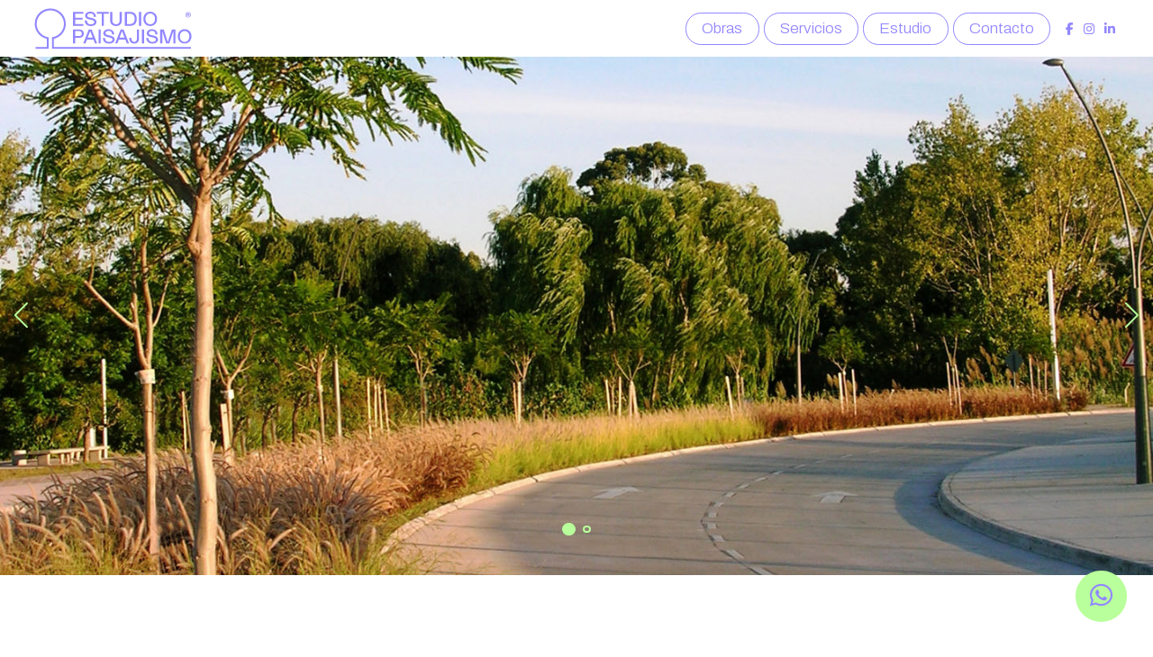

--- FILE ---
content_type: text/html; charset=UTF-8
request_url: https://estudio-paisajismo.com/proyectos/edificio-centenera-670-2-2/
body_size: 12654
content:
<!DOCTYPE html>
<html lang="es-AR" itemscope itemtype="https://schema.org/Article">
<head>
<meta charset="UTF-8" />
<meta name="viewport" content="width=device-width" />
<meta name='robots' content='index, follow, max-image-preview:large, max-snippet:-1, max-video-preview:-1' />

<!-- Google Tag Manager for WordPress by gtm4wp.com -->
<script data-cfasync="false" data-pagespeed-no-defer>
	var gtm4wp_datalayer_name = "dataLayer";
	var dataLayer = dataLayer || [];
</script>
<!-- End Google Tag Manager for WordPress by gtm4wp.com -->
	<!-- This site is optimized with the Yoast SEO plugin v22.7 - https://yoast.com/wordpress/plugins/seo/ -->
	<title>Boulevard Presidente Raúl Alfonsin - Estudio Paisajismo</title>
	<link rel="canonical" href="https://estudio-paisajismo.com/proyectos/edificio-centenera-670-2-2/" />
	<meta property="og:locale" content="es_ES" />
	<meta property="og:type" content="article" />
	<meta property="og:title" content="Boulevard Presidente Raúl Alfonsin - Estudio Paisajismo" />
	<meta property="og:url" content="https://estudio-paisajismo.com/proyectos/edificio-centenera-670-2-2/" />
	<meta property="og:site_name" content="Estudio Paisajismo" />
	<meta property="article:publisher" content="https://www.facebook.com/profile.php?id=100063661041445" />
	<meta property="article:modified_time" content="2024-04-15T04:20:09+00:00" />
	<meta property="og:image" content="https://estudio-paisajismo.com/wp-content/uploads/2024/04/009.jpg" />
	<meta property="og:image:width" content="1075" />
	<meta property="og:image:height" content="712" />
	<meta property="og:image:type" content="image/jpeg" />
	<meta name="twitter:card" content="summary_large_image" />
	<script type="application/ld+json" class="yoast-schema-graph">{"@context":"https://schema.org","@graph":[{"@type":"WebPage","@id":"https://estudio-paisajismo.com/proyectos/edificio-centenera-670-2-2/","url":"https://estudio-paisajismo.com/proyectos/edificio-centenera-670-2-2/","name":"Boulevard Presidente Raúl Alfonsin - Estudio Paisajismo","isPartOf":{"@id":"https://estudio-paisajismo.com/#website"},"primaryImageOfPage":{"@id":"https://estudio-paisajismo.com/proyectos/edificio-centenera-670-2-2/#primaryimage"},"image":{"@id":"https://estudio-paisajismo.com/proyectos/edificio-centenera-670-2-2/#primaryimage"},"thumbnailUrl":"https://estudio-paisajismo.com/wp-content/uploads/2024/04/009.jpg","datePublished":"2024-04-15T04:17:14+00:00","dateModified":"2024-04-15T04:20:09+00:00","breadcrumb":{"@id":"https://estudio-paisajismo.com/proyectos/edificio-centenera-670-2-2/#breadcrumb"},"inLanguage":"es-AR","potentialAction":[{"@type":"ReadAction","target":["https://estudio-paisajismo.com/proyectos/edificio-centenera-670-2-2/"]}]},{"@type":"ImageObject","inLanguage":"es-AR","@id":"https://estudio-paisajismo.com/proyectos/edificio-centenera-670-2-2/#primaryimage","url":"https://estudio-paisajismo.com/wp-content/uploads/2024/04/009.jpg","contentUrl":"https://estudio-paisajismo.com/wp-content/uploads/2024/04/009.jpg","width":1075,"height":712},{"@type":"BreadcrumbList","@id":"https://estudio-paisajismo.com/proyectos/edificio-centenera-670-2-2/#breadcrumb","itemListElement":[{"@type":"ListItem","position":1,"name":"Inicio","item":"https://estudio-paisajismo.com/"},{"@type":"ListItem","position":2,"name":"Obras","item":"https://estudio-paisajismo.com/obras/"},{"@type":"ListItem","position":3,"name":"Boulevard Presidente Raúl Alfonsin"}]},{"@type":"WebSite","@id":"https://estudio-paisajismo.com/#website","url":"https://estudio-paisajismo.com/","name":"Estudio Paisajismo","description":"","publisher":{"@id":"https://estudio-paisajismo.com/#organization"},"potentialAction":[{"@type":"SearchAction","target":{"@type":"EntryPoint","urlTemplate":"https://estudio-paisajismo.com/?s={search_term_string}"},"query-input":"required name=search_term_string"}],"inLanguage":"es-AR"},{"@type":"Organization","@id":"https://estudio-paisajismo.com/#organization","name":"Estudio Paisajismo","url":"https://estudio-paisajismo.com/","logo":{"@type":"ImageObject","inLanguage":"es-AR","@id":"https://estudio-paisajismo.com/#/schema/logo/image/","url":"https://estudio-paisajismo.com/wp-content/uploads/2024/05/logo-completo_color.png","contentUrl":"https://estudio-paisajismo.com/wp-content/uploads/2024/05/logo-completo_color.png","width":600,"height":160,"caption":"Estudio Paisajismo"},"image":{"@id":"https://estudio-paisajismo.com/#/schema/logo/image/"},"sameAs":["https://www.facebook.com/profile.php?id=100063661041445","https://www.instagram.com/estudiopaisajismo/"]}]}</script>
	<!-- / Yoast SEO plugin. -->


<link rel='dns-prefetch' href='//kit.fontawesome.com' />
<link rel='dns-prefetch' href='//cdn.jsdelivr.net' />
<link rel='dns-prefetch' href='//www.youtube.com' />
<link rel="alternate" type="application/rss+xml" title="Estudio Paisajismo &raquo; Feed" href="https://estudio-paisajismo.com/feed/" />
<link rel="alternate" type="application/rss+xml" title="Estudio Paisajismo &raquo; RSS de los comentarios" href="https://estudio-paisajismo.com/comments/feed/" />
<script type="text/javascript">
/* <![CDATA[ */
window._wpemojiSettings = {"baseUrl":"https:\/\/s.w.org\/images\/core\/emoji\/14.0.0\/72x72\/","ext":".png","svgUrl":"https:\/\/s.w.org\/images\/core\/emoji\/14.0.0\/svg\/","svgExt":".svg","source":{"concatemoji":"https:\/\/estudio-paisajismo.com\/wp-includes\/js\/wp-emoji-release.min.js?ver=6.4.7"}};
/*! This file is auto-generated */
!function(i,n){var o,s,e;function c(e){try{var t={supportTests:e,timestamp:(new Date).valueOf()};sessionStorage.setItem(o,JSON.stringify(t))}catch(e){}}function p(e,t,n){e.clearRect(0,0,e.canvas.width,e.canvas.height),e.fillText(t,0,0);var t=new Uint32Array(e.getImageData(0,0,e.canvas.width,e.canvas.height).data),r=(e.clearRect(0,0,e.canvas.width,e.canvas.height),e.fillText(n,0,0),new Uint32Array(e.getImageData(0,0,e.canvas.width,e.canvas.height).data));return t.every(function(e,t){return e===r[t]})}function u(e,t,n){switch(t){case"flag":return n(e,"\ud83c\udff3\ufe0f\u200d\u26a7\ufe0f","\ud83c\udff3\ufe0f\u200b\u26a7\ufe0f")?!1:!n(e,"\ud83c\uddfa\ud83c\uddf3","\ud83c\uddfa\u200b\ud83c\uddf3")&&!n(e,"\ud83c\udff4\udb40\udc67\udb40\udc62\udb40\udc65\udb40\udc6e\udb40\udc67\udb40\udc7f","\ud83c\udff4\u200b\udb40\udc67\u200b\udb40\udc62\u200b\udb40\udc65\u200b\udb40\udc6e\u200b\udb40\udc67\u200b\udb40\udc7f");case"emoji":return!n(e,"\ud83e\udef1\ud83c\udffb\u200d\ud83e\udef2\ud83c\udfff","\ud83e\udef1\ud83c\udffb\u200b\ud83e\udef2\ud83c\udfff")}return!1}function f(e,t,n){var r="undefined"!=typeof WorkerGlobalScope&&self instanceof WorkerGlobalScope?new OffscreenCanvas(300,150):i.createElement("canvas"),a=r.getContext("2d",{willReadFrequently:!0}),o=(a.textBaseline="top",a.font="600 32px Arial",{});return e.forEach(function(e){o[e]=t(a,e,n)}),o}function t(e){var t=i.createElement("script");t.src=e,t.defer=!0,i.head.appendChild(t)}"undefined"!=typeof Promise&&(o="wpEmojiSettingsSupports",s=["flag","emoji"],n.supports={everything:!0,everythingExceptFlag:!0},e=new Promise(function(e){i.addEventListener("DOMContentLoaded",e,{once:!0})}),new Promise(function(t){var n=function(){try{var e=JSON.parse(sessionStorage.getItem(o));if("object"==typeof e&&"number"==typeof e.timestamp&&(new Date).valueOf()<e.timestamp+604800&&"object"==typeof e.supportTests)return e.supportTests}catch(e){}return null}();if(!n){if("undefined"!=typeof Worker&&"undefined"!=typeof OffscreenCanvas&&"undefined"!=typeof URL&&URL.createObjectURL&&"undefined"!=typeof Blob)try{var e="postMessage("+f.toString()+"("+[JSON.stringify(s),u.toString(),p.toString()].join(",")+"));",r=new Blob([e],{type:"text/javascript"}),a=new Worker(URL.createObjectURL(r),{name:"wpTestEmojiSupports"});return void(a.onmessage=function(e){c(n=e.data),a.terminate(),t(n)})}catch(e){}c(n=f(s,u,p))}t(n)}).then(function(e){for(var t in e)n.supports[t]=e[t],n.supports.everything=n.supports.everything&&n.supports[t],"flag"!==t&&(n.supports.everythingExceptFlag=n.supports.everythingExceptFlag&&n.supports[t]);n.supports.everythingExceptFlag=n.supports.everythingExceptFlag&&!n.supports.flag,n.DOMReady=!1,n.readyCallback=function(){n.DOMReady=!0}}).then(function(){return e}).then(function(){var e;n.supports.everything||(n.readyCallback(),(e=n.source||{}).concatemoji?t(e.concatemoji):e.wpemoji&&e.twemoji&&(t(e.twemoji),t(e.wpemoji)))}))}((window,document),window._wpemojiSettings);
/* ]]> */
</script>
<style id='wp-emoji-styles-inline-css' type='text/css'>

	img.wp-smiley, img.emoji {
		display: inline !important;
		border: none !important;
		box-shadow: none !important;
		height: 1em !important;
		width: 1em !important;
		margin: 0 0.07em !important;
		vertical-align: -0.1em !important;
		background: none !important;
		padding: 0 !important;
	}
</style>
<link rel='stylesheet' id='wp-block-library-css' href='https://estudio-paisajismo.com/wp-includes/css/dist/block-library/style.min.css?ver=6.4.7' type='text/css' media='all' />
<style id='classic-theme-styles-inline-css' type='text/css'>
/*! This file is auto-generated */
.wp-block-button__link{color:#fff;background-color:#32373c;border-radius:9999px;box-shadow:none;text-decoration:none;padding:calc(.667em + 2px) calc(1.333em + 2px);font-size:1.125em}.wp-block-file__button{background:#32373c;color:#fff;text-decoration:none}
</style>
<style id='global-styles-inline-css' type='text/css'>
body{--wp--preset--color--black: #000000;--wp--preset--color--cyan-bluish-gray: #abb8c3;--wp--preset--color--white: #ffffff;--wp--preset--color--pale-pink: #f78da7;--wp--preset--color--vivid-red: #cf2e2e;--wp--preset--color--luminous-vivid-orange: #ff6900;--wp--preset--color--luminous-vivid-amber: #fcb900;--wp--preset--color--light-green-cyan: #7bdcb5;--wp--preset--color--vivid-green-cyan: #00d084;--wp--preset--color--pale-cyan-blue: #8ed1fc;--wp--preset--color--vivid-cyan-blue: #0693e3;--wp--preset--color--vivid-purple: #9b51e0;--wp--preset--gradient--vivid-cyan-blue-to-vivid-purple: linear-gradient(135deg,rgba(6,147,227,1) 0%,rgb(155,81,224) 100%);--wp--preset--gradient--light-green-cyan-to-vivid-green-cyan: linear-gradient(135deg,rgb(122,220,180) 0%,rgb(0,208,130) 100%);--wp--preset--gradient--luminous-vivid-amber-to-luminous-vivid-orange: linear-gradient(135deg,rgba(252,185,0,1) 0%,rgba(255,105,0,1) 100%);--wp--preset--gradient--luminous-vivid-orange-to-vivid-red: linear-gradient(135deg,rgba(255,105,0,1) 0%,rgb(207,46,46) 100%);--wp--preset--gradient--very-light-gray-to-cyan-bluish-gray: linear-gradient(135deg,rgb(238,238,238) 0%,rgb(169,184,195) 100%);--wp--preset--gradient--cool-to-warm-spectrum: linear-gradient(135deg,rgb(74,234,220) 0%,rgb(151,120,209) 20%,rgb(207,42,186) 40%,rgb(238,44,130) 60%,rgb(251,105,98) 80%,rgb(254,248,76) 100%);--wp--preset--gradient--blush-light-purple: linear-gradient(135deg,rgb(255,206,236) 0%,rgb(152,150,240) 100%);--wp--preset--gradient--blush-bordeaux: linear-gradient(135deg,rgb(254,205,165) 0%,rgb(254,45,45) 50%,rgb(107,0,62) 100%);--wp--preset--gradient--luminous-dusk: linear-gradient(135deg,rgb(255,203,112) 0%,rgb(199,81,192) 50%,rgb(65,88,208) 100%);--wp--preset--gradient--pale-ocean: linear-gradient(135deg,rgb(255,245,203) 0%,rgb(182,227,212) 50%,rgb(51,167,181) 100%);--wp--preset--gradient--electric-grass: linear-gradient(135deg,rgb(202,248,128) 0%,rgb(113,206,126) 100%);--wp--preset--gradient--midnight: linear-gradient(135deg,rgb(2,3,129) 0%,rgb(40,116,252) 100%);--wp--preset--font-size--small: 13px;--wp--preset--font-size--medium: 20px;--wp--preset--font-size--large: 36px;--wp--preset--font-size--x-large: 42px;--wp--preset--spacing--20: 0.44rem;--wp--preset--spacing--30: 0.67rem;--wp--preset--spacing--40: 1rem;--wp--preset--spacing--50: 1.5rem;--wp--preset--spacing--60: 2.25rem;--wp--preset--spacing--70: 3.38rem;--wp--preset--spacing--80: 5.06rem;--wp--preset--shadow--natural: 6px 6px 9px rgba(0, 0, 0, 0.2);--wp--preset--shadow--deep: 12px 12px 50px rgba(0, 0, 0, 0.4);--wp--preset--shadow--sharp: 6px 6px 0px rgba(0, 0, 0, 0.2);--wp--preset--shadow--outlined: 6px 6px 0px -3px rgba(255, 255, 255, 1), 6px 6px rgba(0, 0, 0, 1);--wp--preset--shadow--crisp: 6px 6px 0px rgba(0, 0, 0, 1);}:where(.is-layout-flex){gap: 0.5em;}:where(.is-layout-grid){gap: 0.5em;}body .is-layout-flow > .alignleft{float: left;margin-inline-start: 0;margin-inline-end: 2em;}body .is-layout-flow > .alignright{float: right;margin-inline-start: 2em;margin-inline-end: 0;}body .is-layout-flow > .aligncenter{margin-left: auto !important;margin-right: auto !important;}body .is-layout-constrained > .alignleft{float: left;margin-inline-start: 0;margin-inline-end: 2em;}body .is-layout-constrained > .alignright{float: right;margin-inline-start: 2em;margin-inline-end: 0;}body .is-layout-constrained > .aligncenter{margin-left: auto !important;margin-right: auto !important;}body .is-layout-constrained > :where(:not(.alignleft):not(.alignright):not(.alignfull)){max-width: var(--wp--style--global--content-size);margin-left: auto !important;margin-right: auto !important;}body .is-layout-constrained > .alignwide{max-width: var(--wp--style--global--wide-size);}body .is-layout-flex{display: flex;}body .is-layout-flex{flex-wrap: wrap;align-items: center;}body .is-layout-flex > *{margin: 0;}body .is-layout-grid{display: grid;}body .is-layout-grid > *{margin: 0;}:where(.wp-block-columns.is-layout-flex){gap: 2em;}:where(.wp-block-columns.is-layout-grid){gap: 2em;}:where(.wp-block-post-template.is-layout-flex){gap: 1.25em;}:where(.wp-block-post-template.is-layout-grid){gap: 1.25em;}.has-black-color{color: var(--wp--preset--color--black) !important;}.has-cyan-bluish-gray-color{color: var(--wp--preset--color--cyan-bluish-gray) !important;}.has-white-color{color: var(--wp--preset--color--white) !important;}.has-pale-pink-color{color: var(--wp--preset--color--pale-pink) !important;}.has-vivid-red-color{color: var(--wp--preset--color--vivid-red) !important;}.has-luminous-vivid-orange-color{color: var(--wp--preset--color--luminous-vivid-orange) !important;}.has-luminous-vivid-amber-color{color: var(--wp--preset--color--luminous-vivid-amber) !important;}.has-light-green-cyan-color{color: var(--wp--preset--color--light-green-cyan) !important;}.has-vivid-green-cyan-color{color: var(--wp--preset--color--vivid-green-cyan) !important;}.has-pale-cyan-blue-color{color: var(--wp--preset--color--pale-cyan-blue) !important;}.has-vivid-cyan-blue-color{color: var(--wp--preset--color--vivid-cyan-blue) !important;}.has-vivid-purple-color{color: var(--wp--preset--color--vivid-purple) !important;}.has-black-background-color{background-color: var(--wp--preset--color--black) !important;}.has-cyan-bluish-gray-background-color{background-color: var(--wp--preset--color--cyan-bluish-gray) !important;}.has-white-background-color{background-color: var(--wp--preset--color--white) !important;}.has-pale-pink-background-color{background-color: var(--wp--preset--color--pale-pink) !important;}.has-vivid-red-background-color{background-color: var(--wp--preset--color--vivid-red) !important;}.has-luminous-vivid-orange-background-color{background-color: var(--wp--preset--color--luminous-vivid-orange) !important;}.has-luminous-vivid-amber-background-color{background-color: var(--wp--preset--color--luminous-vivid-amber) !important;}.has-light-green-cyan-background-color{background-color: var(--wp--preset--color--light-green-cyan) !important;}.has-vivid-green-cyan-background-color{background-color: var(--wp--preset--color--vivid-green-cyan) !important;}.has-pale-cyan-blue-background-color{background-color: var(--wp--preset--color--pale-cyan-blue) !important;}.has-vivid-cyan-blue-background-color{background-color: var(--wp--preset--color--vivid-cyan-blue) !important;}.has-vivid-purple-background-color{background-color: var(--wp--preset--color--vivid-purple) !important;}.has-black-border-color{border-color: var(--wp--preset--color--black) !important;}.has-cyan-bluish-gray-border-color{border-color: var(--wp--preset--color--cyan-bluish-gray) !important;}.has-white-border-color{border-color: var(--wp--preset--color--white) !important;}.has-pale-pink-border-color{border-color: var(--wp--preset--color--pale-pink) !important;}.has-vivid-red-border-color{border-color: var(--wp--preset--color--vivid-red) !important;}.has-luminous-vivid-orange-border-color{border-color: var(--wp--preset--color--luminous-vivid-orange) !important;}.has-luminous-vivid-amber-border-color{border-color: var(--wp--preset--color--luminous-vivid-amber) !important;}.has-light-green-cyan-border-color{border-color: var(--wp--preset--color--light-green-cyan) !important;}.has-vivid-green-cyan-border-color{border-color: var(--wp--preset--color--vivid-green-cyan) !important;}.has-pale-cyan-blue-border-color{border-color: var(--wp--preset--color--pale-cyan-blue) !important;}.has-vivid-cyan-blue-border-color{border-color: var(--wp--preset--color--vivid-cyan-blue) !important;}.has-vivid-purple-border-color{border-color: var(--wp--preset--color--vivid-purple) !important;}.has-vivid-cyan-blue-to-vivid-purple-gradient-background{background: var(--wp--preset--gradient--vivid-cyan-blue-to-vivid-purple) !important;}.has-light-green-cyan-to-vivid-green-cyan-gradient-background{background: var(--wp--preset--gradient--light-green-cyan-to-vivid-green-cyan) !important;}.has-luminous-vivid-amber-to-luminous-vivid-orange-gradient-background{background: var(--wp--preset--gradient--luminous-vivid-amber-to-luminous-vivid-orange) !important;}.has-luminous-vivid-orange-to-vivid-red-gradient-background{background: var(--wp--preset--gradient--luminous-vivid-orange-to-vivid-red) !important;}.has-very-light-gray-to-cyan-bluish-gray-gradient-background{background: var(--wp--preset--gradient--very-light-gray-to-cyan-bluish-gray) !important;}.has-cool-to-warm-spectrum-gradient-background{background: var(--wp--preset--gradient--cool-to-warm-spectrum) !important;}.has-blush-light-purple-gradient-background{background: var(--wp--preset--gradient--blush-light-purple) !important;}.has-blush-bordeaux-gradient-background{background: var(--wp--preset--gradient--blush-bordeaux) !important;}.has-luminous-dusk-gradient-background{background: var(--wp--preset--gradient--luminous-dusk) !important;}.has-pale-ocean-gradient-background{background: var(--wp--preset--gradient--pale-ocean) !important;}.has-electric-grass-gradient-background{background: var(--wp--preset--gradient--electric-grass) !important;}.has-midnight-gradient-background{background: var(--wp--preset--gradient--midnight) !important;}.has-small-font-size{font-size: var(--wp--preset--font-size--small) !important;}.has-medium-font-size{font-size: var(--wp--preset--font-size--medium) !important;}.has-large-font-size{font-size: var(--wp--preset--font-size--large) !important;}.has-x-large-font-size{font-size: var(--wp--preset--font-size--x-large) !important;}
.wp-block-navigation a:where(:not(.wp-element-button)){color: inherit;}
:where(.wp-block-post-template.is-layout-flex){gap: 1.25em;}:where(.wp-block-post-template.is-layout-grid){gap: 1.25em;}
:where(.wp-block-columns.is-layout-flex){gap: 2em;}:where(.wp-block-columns.is-layout-grid){gap: 2em;}
.wp-block-pullquote{font-size: 1.5em;line-height: 1.6;}
</style>
<link rel='stylesheet' id='contact-form-7-css' href='https://estudio-paisajismo.com/wp-content/plugins/contact-form-7/includes/css/styles.css?ver=5.9.4' type='text/css' media='all' />
<link rel='stylesheet' id='simplelightbox-css-css' href='https://estudio-paisajismo.com/wp-content/plugins/simplelightbox/dist/simple-lightbox.min.css?ver=6.4.7' type='text/css' media='all' />
<link rel='stylesheet' id='blankslate-style-css' href='https://estudio-paisajismo.com/wp-content/themes/paisajismo/style.css?ver=6.4.7' type='text/css' media='all' />
<link rel='stylesheet' id='fonts-css' href='https://estudio-paisajismo.com/wp-content/themes/paisajismo/dist/css/fonts.css?ver=6.4.7' type='text/css' media='all' />
<link rel='stylesheet' id='swiper-css' href='https://cdn.jsdelivr.net/npm/swiper@10/swiper-bundle.min.css?ver=6.4.7' type='text/css' media='all' />
<link rel='stylesheet' id='lightbox-css' href='https://estudio-paisajismo.com/wp-content/themes/paisajismo/dist/js/lightbox/simple-lightbox.css?ver=6.4.7' type='text/css' media='all' />
<script type="text/javascript" src="https://kit.fontawesome.com/9f1dbd0974.js?ver=6.4.7" id="fontawesome-js"></script>
<script type="text/javascript" src="https://cdn.jsdelivr.net/npm/swiper@10/swiper-bundle.min.js?ver=6.4.7" id="swiper-js"></script>
<script type="text/javascript" src="https://estudio-paisajismo.com/wp-includes/js/jquery/jquery.min.js?ver=3.7.1" id="jquery-core-js"></script>
<script type="text/javascript" src="https://estudio-paisajismo.com/wp-includes/js/jquery/jquery-migrate.min.js?ver=3.4.1" id="jquery-migrate-js"></script>
<script type="text/javascript" src="https://estudio-paisajismo.com/wp-content/themes/paisajismo/dist/js/swiper.js?ver=6.4.7" id="swiper-js-js"></script>
<script type="text/javascript" src="https://estudio-paisajismo.com/wp-content/themes/paisajismo/dist/js/lightbox/simple-lightbox.js?ver=6.4.7" id="lightbox-js"></script>
<script type="text/javascript" src="https://www.youtube.com/iframe_api?ver=6.4.7" id="iframe-js"></script>
<script type="text/javascript" src="https://estudio-paisajismo.com/wp-content/themes/paisajismo/dist/js/main.js?ver=6.4.7" id="main-js"></script>
<link rel="https://api.w.org/" href="https://estudio-paisajismo.com/wp-json/" /><link rel="alternate" type="application/json" href="https://estudio-paisajismo.com/wp-json/wp/v2/proyectos/412" /><link rel="EditURI" type="application/rsd+xml" title="RSD" href="https://estudio-paisajismo.com/xmlrpc.php?rsd" />
<meta name="generator" content="WordPress 6.4.7" />
<link rel='shortlink' href='https://estudio-paisajismo.com/?p=412' />
<link rel="alternate" type="application/json+oembed" href="https://estudio-paisajismo.com/wp-json/oembed/1.0/embed?url=https%3A%2F%2Festudio-paisajismo.com%2Fproyectos%2Fedificio-centenera-670-2-2%2F" />
<link rel="alternate" type="text/xml+oembed" href="https://estudio-paisajismo.com/wp-json/oembed/1.0/embed?url=https%3A%2F%2Festudio-paisajismo.com%2Fproyectos%2Fedificio-centenera-670-2-2%2F&#038;format=xml" />

<!-- Google Tag Manager for WordPress by gtm4wp.com -->
<!-- GTM Container placement set to automatic -->
<script data-cfasync="false" data-pagespeed-no-defer type="text/javascript">
	var dataLayer_content = {"pagePostType":"proyectos","pagePostType2":"single-proyectos","pageCategory":["espacio-publico"],"pagePostAuthor":"Mercedes Talevi"};
	dataLayer.push( dataLayer_content );
</script>
<script data-cfasync="false">
(function(w,d,s,l,i){w[l]=w[l]||[];w[l].push({'gtm.start':
new Date().getTime(),event:'gtm.js'});var f=d.getElementsByTagName(s)[0],
j=d.createElement(s),dl=l!='dataLayer'?'&l='+l:'';j.async=true;j.src=
'//www.googletagmanager.com/gtm.js?id='+i+dl;f.parentNode.insertBefore(j,f);
})(window,document,'script','dataLayer','GTM-5LBS284K');
</script>
<!-- End Google Tag Manager for WordPress by gtm4wp.com --><link rel="apple-touch-icon" sizes="180x180" href="/wp-content/uploads/fbrfg/apple-touch-icon.png">
<link rel="icon" type="image/png" sizes="32x32" href="/wp-content/uploads/fbrfg/favicon-32x32.png">
<link rel="icon" type="image/png" sizes="16x16" href="/wp-content/uploads/fbrfg/favicon-16x16.png">
<link rel="manifest" href="/wp-content/uploads/fbrfg/site.webmanifest">
<link rel="shortcut icon" href="/wp-content/uploads/fbrfg/favicon.ico">
<meta name="msapplication-TileColor" content="#da532c">
<meta name="msapplication-config" content="/wp-content/uploads/fbrfg/browserconfig.xml">
<meta name="theme-color" content="#ffffff"><style>
.sl-overlay{background:#ffffff;opacity: 0.7;z-index: 1035;}
.sl-wrapper .sl-navigation button,.sl-wrapper .sl-close,.sl-wrapper .sl-counter{color:#000000;z-index: 10060;}
.sl-wrapper .sl-image{z-index:10000;}
.sl-spinner{border-color:#333333;z-index:1007;}
.sl-wrapper{z-index:1040;}
.sl-wrapper .sl-image .sl-caption{background:rgba(0,0,0,0.8);color:#ffffff;}
</style></head>
<body class="proyectos-template-default single single-proyectos postid-412 wp-embed-responsive">
<a href="#content" class="skip-link screen-reader-text">Skip to the content</a>
<!-- GTM Container placement set to automatic -->
<!-- Google Tag Manager (noscript) -->
				<noscript><iframe src="https://www.googletagmanager.com/ns.html?id=GTM-5LBS284K" height="0" width="0" style="display:none;visibility:hidden" aria-hidden="true"></iframe></noscript>
<!-- End Google Tag Manager (noscript) --><div id="wrapper" class="hfeed">
	<header id="header" role="banner">
	<div class="big-container header-content">
		<div id="branding">
			<h1>
				<a href="https://estudio-paisajismo.com">
					<span>Estudio Paisajismo</span>
					<div class="logo-container">
						<div class="iso">
						<img class="blanco" src="https://estudio-paisajismo.com/wp-content/themes/paisajismo/dist/img/logo-iso-blanco.svg">
						<img class="celeste" src="https://estudio-paisajismo.com/wp-content/themes/paisajismo/dist/img/logo-iso.svg">
						</div>
						<div class="logotipo">
						<img class="blanco" src="https://estudio-paisajismo.com/wp-content/themes/paisajismo/dist/img/logo-logotype-blanco.svg">
						<img class="celeste" src="https://estudio-paisajismo.com/wp-content/themes/paisajismo/dist/img/logo-logotype.svg">
						</div>
					</div>
					<!--svg class="logo">
						<path class="iso" d="M47.1,60.9h-17.3v-13c10.9,-2.6,18.7,-12.3,18.7,-23.6c0.1,-13.4,-10.8,-24.3,-24.2,-24.3c-13.4,0,-24.3,10.9,-24.3,24.3c0,11.3,7.8,21.1,18.7,23.6v12.9h-17.2v3h20.2v-18.3l-1.2,-0.2c-10.1,-1.9,-17.5,-10.7,-17.5,-21c0,-11.7,9.5,-21.3,21.3,-21.3s21.3,9.6,21.3,21.3c0,10.3,-7.4,19.1,-17.5,20.9l-1.2,0.2v18.4h20.3v-2.9z"/>
						<path class="tipografia" d="M243.8,63.9h-196.7v-3h196.7v3zm-168,-55.6v-2.9h-16v22h16v-2.9h-12.7v-6.9h11.9v-2.8h-11.9v-6.5h12.7zm2.3,10.5c0,5.6,3.7,9,9.5,9c5.3,0,8.7,-2.6,8.7,-6.4c0,-4.5,-4.7,-5.8,-8.6,-6.7c-3.5,-0.8,-5.7,-1.3,-5.7,-3.4c0,-1.9,1.8,-3.6,5,-3.6c3.6,0,5.2,1.9,5.2,5.6h3.3c0,-4.2,-2.5,-8.3,-8.6,-8.3c-5.5,0,-8.2,3.2,-8.2,6.5c0,4.3,4.6,5.4,8.2,6.2c3.9,0.8,6.1,1.5,6.1,3.8c0,2.4,-2.6,3.6,-5.3,3.6c-3.1,0,-6.3,-1.6,-6.3,-6.3h-3.3zm37.4,-13.4h-18.6v2.9h7.6v19.1h3.3v-19.1h7.6v-2.9zm2.3,14.3c0,4.9,4.2,8.1,9.1,8.1c4.9,0,8.9,-3.2,8.9,-8.1v-14.3h-3.3v14.1c0,3.4,-2.5,5.6,-5.6,5.6s-5.7,-2.2,-5.8,-5.6v-14.1h-3.3v14.3zm22.6,-14.3v22h9c6.8,0,9.7,-4.7,9.7,-10.9c0,-6.3,-2.9,-11.1,-9.8,-11.1h-8.9zm7.8,19.2h-4.4v-16.3h4.4c6,0,7.7,3.6,7.7,8.2c-0.1,4.6,-1.8,8.1,-7.7,8.1zm14.5,-19.2v22h3.2v-22h-3.2zm6.8,11c0,6.7,4.3,11.4,10.7,11.4c6.3,0,10.6,-4.7,10.6,-11.4c0,-6.6,-4.3,-11.3,-10.6,-11.3c-6.4,0,-10.7,4.6,-10.7,11.3zm18.1,0c0,4.9,-2.9,8.6,-7.4,8.6c-4.6,0,-7.4,-3.7,-7.4,-8.6s2.8,-8.5,7.4,-8.5c4.5,0,7.4,3.6,7.4,8.5zm-117.5,16.8h-10.3v22h3.3v-9h7.4c3.5,0,6.3,-2.5,6.3,-6.7c0,-3.8,-2.9,-6.3,-6.7,-6.3zm-0.5,10.5h-6.5v-7.9h6.4c2.4,0,4,1.4,4,3.8c0,2.5,-1.5,4.1,-3.9,4.1zm24.4,11.5h3.4l-8.5,-22h-4.6l-8.5,22h3.4l2.4,-6.1h10.1l2.3,6.1zm-11.4,-9.1l4,-10.1l3.9,10.1h-7.9zm17.2,-12.9v22h3.2v-22h-3.2zm6.7,13.4c0,5.6,3.7,9,9.5,9c5.3,0,8.7,-2.6,8.7,-6.4c0,-4.5,-4.7,-5.8,-8.6,-6.7c-3.5,-0.8,-5.7,-1.3,-5.7,-3.4c0,-1.9,1.8,-3.6,5,-3.6c3.6,0,5.2,1.9,5.2,5.6h3.3c0,-4.2,-2.5,-8.2,-8.6,-8.2c-5.5,0,-8.2,3.2,-8.2,6.5c0,4.3,4.6,5.4,8.2,6.2c3.9,0.8,6.1,1.5,6.1,3.8c0,2.4,-2.6,3.6,-5.3,3.6c-3.1,0,-6.3,-1.6,-6.3,-6.3h-3.3zm37.2,8.6h3.4l-8.5,-22h-4.6l-8.5,22h3.4l2.4,-6.1h10.1l2.3,6.1zm-11.4,-9.1l3.9,-10.1l3.9,10.1h-7.8zm27.1,-12.9v14.5c0,3.5,-1.8,5.1,-4.2,5.1c-2.9,0,-4.5,-2.3,-4.5,-6.6h-3.3c0,6.1,2.9,9.3,7.8,9.3c4.5,0,7.4,-2.5,7.5,-7.8v-14.5h-3.3zm7.9,0v22h3.2v-22h-3.2zm6.8,13.4c0,5.6,3.7,9,9.5,9c5.3,0,8.7,-2.6,8.7,-6.4c0,-4.5,-4.7,-5.8,-8.6,-6.7c-3.5,-0.8,-5.7,-1.3,-5.7,-3.4c0,-1.9,1.8,-3.6,5,-3.6c3.6,0,5.2,1.9,5.2,5.6h3.3c0,-4.2,-2.5,-8.2,-8.6,-8.2c-5.5,0,-8.2,3.2,-8.2,6.5c0,4.3,4.6,5.4,8.2,6.2c3.9,0.8,6.1,1.5,6.1,3.8c0,2.4,-2.6,3.6,-5.3,3.6c-3.1,0,-6.3,-1.6,-6.3,-6.3h-3.3zm45.4,-13.4h-5.6l-6.4,20l-6.2,-20h-5.7v22h3.3v-19.5l6,19.5h5.1l6.2,-19.6v19.6h3.3v-22zm3.6,10.9c0,6.7,4.3,11.4,10.7,11.4c6.3,0,10.6,-4.7,10.6,-11.4c0,-6.6,-4.3,-11.3,-10.6,-11.3c-6.5,0.1,-10.7,4.7,-10.7,11.3zm18,0.1c0,4.9,-2.9,8.6,-7.4,8.6c-4.6,0,-7.4,-3.7,-7.4,-8.6c0,-4.9,2.8,-8.5,7.4,-8.5c4.5,0,7.4,3.6,7.4,8.5zm-1.9,-38.4c-2.3,0,-4.2,1.9,-4.2,4.2c0,2.3,1.9,4.2,4.2,4.2s4.2,-1.9,4.2,-4.2c0.1,-2.3,-1.8,-4.2,-4.2,-4.2zm0,7.6c-1.9,0,-3.3,-1.5,-3.3,-3.4c0,-1.9,1.5,-3.4,3.3,-3.4s3.3,1.5,3.3,3.4c0,1.9,-1.4,3.4,-3.3,3.4zm1.2,-3.2c0.5,-0.1,0.9,-0.4,0.9,-1.2c0,-1.2,-1.1,-1.3,-1.4,-1.3h-2.6v4.6h1.1v-1.8h1.1c0.9,0,0.6,1.2,0.9,1.8h1.2c-0.6,-0.8,-0.4,-2,-1.2,-2.1zm-2,-0.5v-1.2h1.3c0.4,0,0.6,0.2,0.6,0.6c0,0.3,-0.2,0.6,-0.6,0.6h-1.3z"/>
					</svg-->
				</a>
			</h1>
		</div>
		<!--nav id="menu" role="navigation" itemscope itemtype="https://schema.org/SiteNavigationElement">
		<div class="menu"><ul>
<li class="page_item page-item-16"><a href="https://estudio-paisajismo.com/estudio/"><span itemprop="name">Estudio</span></a></li>
<li class="page_item page-item-224"><a href="https://estudio-paisajismo.com/en-construccion/"><span itemprop="name">En construcción</span></a></li>
<li class="page_item page-item-6"><a href="https://estudio-paisajismo.com/"><span itemprop="name">Inicio</span></a></li>
<li class="page_item page-item-14"><a href="https://estudio-paisajismo.com/servicios/"><span itemprop="name">Servicios</span></a></li>
</ul></div>
		</nav-->
			<nav class="nav-menu">
			<ul>
				<li >
					<a href="https://estudio-paisajismo.com/obras/">Obras</a>
				</li>
				<li >
					<a href="https://estudio-paisajismo.com/servicios/">Servicios</a>
				</li>
				<li >
					<a href="https://estudio-paisajismo.com/estudio/">Estudio</a>
				</li>
				<li >
					<a href="https://estudio-paisajismo.com#footer-cont">Contacto</a>
				</li>
			</ul>
			<ul class="social">
				<li><a href="https://www.facebook.com/profile.php?id=100063661041445" target="_blank"><i class="fa fa-facebook"></i></a></li>
				<li><a href="https://www.instagram.com/estudiopaisajismo/" target="_blank"><i class="fa fa-instagram"></i></a></li>
				<li><a href="https://www.linkedin.com/company/estudio-paisajismo/about/" target="_blank"><i class="fa fa-linkedin"></i></a></li>
			</ul>
		</nav>

			<div class="bot-mob">
			<a class="btn-burger"><i class="fa fa-bars"></i></a>
		</div>
	</div>
	<div class="mob-nav">
			<nav class="nav-menu">
			<ul>
				<li >
					<a href="https://estudio-paisajismo.com/obras/">Obras</a>
				</li>
				<li >
					<a href="https://estudio-paisajismo.com/servicios/">Servicios</a>
				</li>
				<li >
					<a href="https://estudio-paisajismo.com/estudio/">Estudio</a>
				</li>
				<li >
					<a href="https://estudio-paisajismo.com#footer-cont">Contacto</a>
				</li>
			</ul>
			<ul class="social">
				<li><a href="https://www.facebook.com/profile.php?id=100063661041445" target="_blank"><i class="fa fa-facebook"></i></a></li>
				<li><a href="https://www.instagram.com/estudiopaisajismo/" target="_blank"><i class="fa fa-instagram"></i></a></li>
				<li><a href="https://www.linkedin.com/company/estudio-paisajismo/about/" target="_blank"><i class="fa fa-linkedin"></i></a></li>
			</ul>
		</nav>

		</div>
</header>
<div id="container">
<main id="content" role="main">



<article id="post-412" class="proyecto-single post-412 proyectos type-proyectos status-publish has-post-thumbnail hentry category-espacio-publico">
	
	
	<div class="big-container">
		
	</div>

<section class="project-slider first-block">
		<div class="swiper" data-pagination=".swiper-pagination" data-navigation=true data-loop=true>
			  <!-- Additional required wrapper -->
			  			  <div class="swiper-wrapper">
			    <!-- Slides -->
			    			    <div class="swiper-slide" style="">
			    	<img decoding="async" src="https://estudio-paisajismo.com/wp-content/uploads/2024/04/011.jpg" >
			    </div>
							    <div class="swiper-slide" style="">
			    	<img decoding="async" src="https://estudio-paisajismo.com/wp-content/uploads/2024/04/010.jpg" >
			    </div>
				
			    
			  </div>
			  
			  <div class="swiper-pagination"></div>

			  
			  <div class="swiper-button-prev"></div>
			  <div class="swiper-button-next"></div>

			  
			</div>
	</section>
		<div class="big-container">


<header class="proyecto-single-header  text-section  ">
	<header>
		<span class="mid-col"><ul class="tareas-list">
			 <li>Espacio público</li>		</ul></span>
		<span class="small-col"></span>
		<span class="small-col"></span>
		<span class="small-col"></span>
		
	</header>
	<main class="big-col">
		<ul class="tareas-list">
					</ul>
		<h1 class="great-text">Boulevard Presidente Raúl Alfonsin</h1>
	</main>
</header>
<section class="text-container">
	<div class="big-col medium-text">
		<p class="p1">El Paseo de la Costa conforma una intervención paisajista de gran escala y de carácter público. Posee una superficie de 44 ha y una longitud de 2 km sobre la costa del Río de la Plata, en terrenos artificialmente ganados al río. Se realizaron varias intervenciones paisajísticas entre 1998 y 2011.</p>
	
	</div>
</section>

<section class="descriptive-section right">
	<div class="mid-col textos">
		<div class="big-col medium-text">
			<p class="p1">El boulevard se forestó con árboles de gran porte para dar sombra a la gran vía. Se eligió la especie Iberapitas, característico por su floración amarilla en la época estival, presente a lo largo de la Av Maipú, de Vicente López.</p>
<p class="p1">
		</div>
		<img decoding="async" src="https://estudio-paisajismo.com/wp-content/themes/paisajismo/dist/img/logo_normal.png" alt="Estudio Paisajismo">
	</div>
	<div class="big-col imagen">
				<img decoding="async" src="https://estudio-paisajismo.com/wp-content/uploads/2024/04/004.jpg">
			<div><p>Arq. Claudio Vekstein / Arq. Sebastián Dasseville / Arq. Marcelo Ovadia / Arq. Manuel Galvez / Arq Cadao Gimenez galvez</p>
</div>
	</div>
</section>



<section class="galeria-section  ">
			<ul class="galeria-imagenes">
								<li class="imagen">
					<a href="https://estudio-paisajismo.com/wp-content/uploads/2024/04/002.jpg" class="simplelightbox" rel="lightbox[412]">

						<img decoding="async" src="https://estudio-paisajismo.com/wp-content/uploads/2024/04/002.jpg">
						<div class="overlay">
							<i class="fa fa-magnifying-glass-plus"></i>
						</div>
					</a>
				</li>
							<li class="imagen">
					<a href="https://estudio-paisajismo.com/wp-content/uploads/2024/04/1.jpg" class="simplelightbox" rel="lightbox[412]">

						<img decoding="async" src="https://estudio-paisajismo.com/wp-content/uploads/2024/04/1.jpg">
						<div class="overlay">
							<i class="fa fa-magnifying-glass-plus"></i>
						</div>
					</a>
				</li>
							<li class="imagen">
					<a href="https://estudio-paisajismo.com/wp-content/uploads/2024/04/001.jpg" class="simplelightbox" rel="lightbox[412]">

						<img decoding="async" src="https://estudio-paisajismo.com/wp-content/uploads/2024/04/001.jpg">
						<div class="overlay">
							<i class="fa fa-magnifying-glass-plus"></i>
						</div>
					</a>
				</li>
							<li class="imagen">
					<a href="https://estudio-paisajismo.com/wp-content/uploads/2024/04/004.jpg" class="simplelightbox" rel="lightbox[412]">

						<img decoding="async" src="https://estudio-paisajismo.com/wp-content/uploads/2024/04/004.jpg">
						<div class="overlay">
							<i class="fa fa-magnifying-glass-plus"></i>
						</div>
					</a>
				</li>
							<li class="imagen">
					<a href="https://estudio-paisajismo.com/wp-content/uploads/2024/04/009.jpg" class="simplelightbox" rel="lightbox[412]">

						<img decoding="async" src="https://estudio-paisajismo.com/wp-content/uploads/2024/04/009.jpg">
						<div class="overlay">
							<i class="fa fa-magnifying-glass-plus"></i>
						</div>
					</a>
				</li>
							<li class="imagen">
					<a href="https://estudio-paisajismo.com/wp-content/uploads/2024/04/010.jpg" class="simplelightbox" rel="lightbox[412]">

						<img decoding="async" src="https://estudio-paisajismo.com/wp-content/uploads/2024/04/010.jpg">
						<div class="overlay">
							<i class="fa fa-magnifying-glass-plus"></i>
						</div>
					</a>
				</li>
							<li class="imagen">
					<a href="https://estudio-paisajismo.com/wp-content/uploads/2024/04/011.jpg" class="simplelightbox" rel="lightbox[412]">

						<img decoding="async" src="https://estudio-paisajismo.com/wp-content/uploads/2024/04/011.jpg">
						<div class="overlay">
							<i class="fa fa-magnifying-glass-plus"></i>
						</div>
					</a>
				</li>
							<li class="imagen">
					<a href="https://estudio-paisajismo.com/wp-content/uploads/2024/04/021.jpg" class="simplelightbox" rel="lightbox[412]">

						<img decoding="async" src="https://estudio-paisajismo.com/wp-content/uploads/2024/04/021.jpg">
						<div class="overlay">
							<i class="fa fa-magnifying-glass-plus"></i>
						</div>
					</a>
				</li>
							<li class="imagen">
					<a href="https://estudio-paisajismo.com/wp-content/uploads/2024/04/012.jpg" class="simplelightbox" rel="lightbox[412]">

						<img decoding="async" src="https://estudio-paisajismo.com/wp-content/uploads/2024/04/012.jpg">
						<div class="overlay">
							<i class="fa fa-magnifying-glass-plus"></i>
						</div>
					</a>
				</li>
							<li class="imagen">
					<a href="https://estudio-paisajismo.com/wp-content/uploads/2024/04/026.jpg" class="simplelightbox" rel="lightbox[412]">

						<img decoding="async" src="https://estudio-paisajismo.com/wp-content/uploads/2024/04/026.jpg">
						<div class="overlay">
							<i class="fa fa-magnifying-glass-plus"></i>
						</div>
					</a>
				</li>
							<li class="imagen">
					<a href="https://estudio-paisajismo.com/wp-content/uploads/2024/04/028.jpg" class="simplelightbox" rel="lightbox[412]">

						<img decoding="async" src="https://estudio-paisajismo.com/wp-content/uploads/2024/04/028.jpg">
						<div class="overlay">
							<i class="fa fa-magnifying-glass-plus"></i>
						</div>
					</a>
				</li>
							<li class="imagen">
					<a href="https://estudio-paisajismo.com/wp-content/uploads/2024/04/031.jpg" class="simplelightbox" rel="lightbox[412]">

						<img decoding="async" src="https://estudio-paisajismo.com/wp-content/uploads/2024/04/031.jpg">
						<div class="overlay">
							<i class="fa fa-magnifying-glass-plus"></i>
						</div>
					</a>
				</li>
							<li class="imagen">
					<a href="https://estudio-paisajismo.com/wp-content/uploads/2024/04/034.jpg" class="simplelightbox" rel="lightbox[412]">

						<img decoding="async" src="https://estudio-paisajismo.com/wp-content/uploads/2024/04/034.jpg">
						<div class="overlay">
							<i class="fa fa-magnifying-glass-plus"></i>
						</div>
					</a>
				</li>
							<li class="imagen">
					<a href="https://estudio-paisajismo.com/wp-content/uploads/2024/04/Paseo-de-la-Costa-1.jpg" class="simplelightbox" rel="lightbox[412]">

						<img decoding="async" src="https://estudio-paisajismo.com/wp-content/uploads/2024/04/Paseo-de-la-Costa-1.jpg">
						<div class="overlay">
							<i class="fa fa-magnifying-glass-plus"></i>
						</div>
					</a>
				</li>
							<li class="imagen">
					<a href="https://estudio-paisajismo.com/wp-content/uploads/2024/04/Vial-ribereno-Plano-14-A-15-parquizacion-101025-marc-y-plant-canteros-T4.jpg" class="simplelightbox" rel="lightbox[412]">

						<img decoding="async" src="https://estudio-paisajismo.com/wp-content/uploads/2024/04/Vial-ribereno-Plano-14-A-15-parquizacion-101025-marc-y-plant-canteros-T4.jpg">
						<div class="overlay">
							<i class="fa fa-magnifying-glass-plus"></i>
						</div>
					</a>
				</li>
							
			
			</ul>
						<script type="text/javascript">
				$(function() {
      $('.galeria-imagenes a').simpleLightbox({
			navText:['←','→'],
			nav:true,
			close:true
		});
    });
			</script>
				</section></div>

</article>

</main>

</div>
<a class="btn-whatsapp" id="whatsapp" href="https://wa.me/5491164224594" target="_blank"><i class="fa fa-whatsapp"></i></a>
<footer id="footer" class="footer-website " role="contentinfo">
		<div class="big-container bottom">
		<div class="mid-col">
			<h1><img src="https://estudio-paisajismo.com/wp-content/themes/paisajismo/dist/img/logo-completo.png" alt="Estudio Paisajismo" /></h1>
			
		</div>
		<div class="small-col">
			<h3>Dirección</h3>
<p>Martin y Omar 129 / Piso 6 of. 614</p>
<p>San Isidro / CP B1642 / Bs.As, Arg.</p>
		</div>
		<div class="small-col">
			<h3>Contacto</h3>
<p><a href="mailto:info@estudio-paisajismo.com">info@estudio-paisajismo.com</a></p>
<p><a href="tel:5491164224594">54911 6422 4594</a></p>
		</div>
		<div class="">
			<ul class="social">
				<!--li class="">
					<a href="https://wa.me/5491164224594" target="_blank">Whatsapp</a>
				</li-->
				<li>
					<a class="btn-whatsapp" href="https://wa.me/5491164224594" target="_blank"><i class="fa fa-whatsapp"></i></a>
				</li>
									<li class="">
					<a href="https://www.instagram.com/estudiopaisajismo/" target="_blank">Instagram</a>
				</li>
										<li class="">
					<a href="https://www.facebook.com/profile.php?id=100063661041445" target="_blank">Facebook</a>
				</li>
										<li class="">
					<a href="https://www.linkedin.com/company/estudio-paisajismo/" target="_blank">LinkedIn</a>
				</li>
								</ul>
		</div>
	</div>
</footer>
</div>
<script>
jQuery(document).ready(function($) {
var deviceAgent = navigator.userAgent.toLowerCase();
if (deviceAgent.match(/(iphone|ipod|ipad)/)) {
$("html").addClass("ios");
$("html").addClass("mobile");
}
if (deviceAgent.match(/(Android)/)) {
$("html").addClass("android");
$("html").addClass("mobile");
}
if (navigator.userAgent.search("MSIE") >= 0) {
$("html").addClass("ie");
}
else if (navigator.userAgent.search("Chrome") >= 0) {
$("html").addClass("chrome");
}
else if (navigator.userAgent.search("Firefox") >= 0) {
$("html").addClass("firefox");
}
else if (navigator.userAgent.search("Safari") >= 0 && navigator.userAgent.search("Chrome") < 0) {
$("html").addClass("safari");
}
else if (navigator.userAgent.search("Opera") >= 0) {
$("html").addClass("opera");
}
});
</script>
<script type="text/javascript" src="https://estudio-paisajismo.com/wp-content/plugins/contact-form-7/includes/swv/js/index.js?ver=5.9.4" id="swv-js"></script>
<script type="text/javascript" id="contact-form-7-js-extra">
/* <![CDATA[ */
var wpcf7 = {"api":{"root":"https:\/\/estudio-paisajismo.com\/wp-json\/","namespace":"contact-form-7\/v1"}};
/* ]]> */
</script>
<script type="text/javascript" src="https://estudio-paisajismo.com/wp-content/plugins/contact-form-7/includes/js/index.js?ver=5.9.4" id="contact-form-7-js"></script>
<script type="text/javascript" src="https://estudio-paisajismo.com/wp-content/plugins/simplelightbox/dist/simple-lightbox.legacy.min.js?ver=2.14.2" id="simplelightbox-js"></script>
<script type="text/javascript" id="simplelightbox-call-js-extra">
/* <![CDATA[ */
var php_vars = {"ar_sl_sourceAttr":"href","ar_sl_overlay":"1","ar_sl_spinner":"1","ar_sl_nav":"1","ar_sl_navtextPrev":"<div class=\"swiper-button-prev\"><\/div>","ar_sl_navtextNext":"<div class=\"swiper-button-next\"><\/div>","ar_sl_caption":"1","ar_sl_captionSelector":"img","ar_sl_captionType":"attr","ar_sl_captionData":"title","ar_sl_captionPosition":"bottom","ar_sl_captionDelay":"0","ar_sl_captionClass":"","ar_sl_captionHTML":"1","ar_sl_close":"1","ar_sl_closeText":"\u00d7","ar_sl_swipeClose":"1","ar_sl_showCounter":"1","ar_sl_fileExt":"png|jpg|jpeg|gif|webp","ar_sl_animationSpeed":"250","ar_sl_animationSlide":"1","ar_sl_preloading":"1","ar_sl_enableKeyboard":"1","ar_sl_loop":"1","ar_sl_rel":"false","ar_sl_docClose":"1","ar_sl_swipeTolerance":"50","ar_sl_className":"simple-lightbox","ar_sl_widthRatio":"0.8","ar_sl_heightRatio":"0.9","ar_sl_scaleImageToRatio":"","ar_sl_disableRightClick":"","ar_sl_disableScroll":"1","ar_sl_alertError":"1","ar_sl_alertErrorMessage":"Image not found, next image will be loaded","ar_sl_additionalHtml":"","ar_sl_history":"1","ar_sl_throttleInterval":"0","ar_sl_doubleTapZoom":"2","ar_sl_maxZoom":"10","ar_sl_htmlClass":"has-lightbox","ar_sl_rtl":"","ar_sl_fixedClass":"sl-fixed","ar_sl_fadeSpeed":"300","ar_sl_uniqueImages":"1","ar_sl_focus":"1","ar_sl_scrollZoom":"1","ar_sl_scrollZoomFactor":"0.5","ar_sl_useLegacy":"","ar_sl_additionalSelectors":"","ar_sl_overlayColor":"#ffffff","ar_sl_overlayOpacity":"0.7","ar_sl_btnColor":"#000000","ar_sl_loaderColor":"#333333","ar_sl_captionColor":"#000000","ar_sl_captionFontColor":"#ffffff","ar_sl_captionOpacity":"0.8","ar_sl_zindex":"1000"};
/* ]]> */
</script>
<script type="text/javascript" src="https://estudio-paisajismo.com/wp-content/plugins/simplelightbox/resources/js/setup.simplelightbox.js?ver=2.14.2" id="simplelightbox-call-js"></script>
<script src="https://cdn.jsdelivr.net/npm/gsap@3.12.5/dist/gsap.min.js"></script>
</body>
</html>

--- FILE ---
content_type: text/css
request_url: https://estudio-paisajismo.com/wp-content/themes/paisajismo/style.css?ver=6.4.7
body_size: 5629
content:
/*!
Theme Name: Estudio Paisajismo
Author: The Negra
Author URI: http://www.thenegra.com/
Version: 2023
Text Domain: paisajismo

!*/@import url("https://fonts.googleapis.com/css2?family=Archivo:wght@300;400;500;600&display=swap");.boton-normal{text-decoration:underline;cursor:pointer;color:inherit;font-weight:bold;font-size:1rem !important}.boton-normal:hover{color:#b9ff9b}.marquee-container{padding:8% 0}.marquee-container .marquee-container-inner{display:inline}.logos-block{width:100%;overflow:hidden}.logos-block .logos-container{white-space:nowrap;font-size:0}.logos-block .logos-container .logo{display:inline-block;height:5rem;width:auto;padding-right:2rem}:root{--great-text: 6.5rem;--big-text: 5.5rem;--medium-text: 2.1rem;--submed-text: 1.5rem;--med-text: 1.2rem;--normal-text: 1rem;--header-height: 3.6rem;--header-big-height: 4.4rem;--tamano-logo: 46px;--tamano-logo-small: 36px}@media all and (max-width: 1280px){:root{--great-text: 6rem;--big-text: 4.4rem;--medium-text: 1.8rem;--submed-text: 1.3rem;--med-text: 1.1rem;--normal-text: .9rem}}@media all and (max-width: 768px){:root{--great-text: 4.5rem;--big-text: 3.8rem;--medium-text: 1.8rem;--submed-text: 1.3rem;--normal-text: 1rem;--med-text: var(--normal-text);--tamano-logo: 40px;--tamano-logo-small: 34px}}@media all and (max-width: 600px){:root{--great-text: 3.5rem;--big-text: 3.2rem;--medium-text: 1.6rem;--submed-text: 1.2rem}}@media all and (max-width: 480px){:root{--great-text: 2.8rem;--big-text: 2.6rem;--medium-text: 1.3rem}}@media all and (max-width: 360px){:root{--great-text: 2.4rem;--big-text: 2rem;--medium-text: 1.1rem}}.big-container{width:94%;max-width:1800px;display:block;margin:0 auto}@media all and (max-width: 768px){.big-container{width:90%}}.mid-container{width:90%;max-width:1280px;display:block;margin:0 auto}@media all and (max-width: 768px){.mid-container{width:90%}}.big-col{width:60%;min-width:60%}@media all and (max-width: 768px){.big-col{min-width:75%}}@media all and (max-width: 600px){.big-col{min-width:100%}}.mid-col{width:40%;min-width:40%}.small-col{width:30%;min-width:20%}.medium-text{font-size:var(--medium-text);font-weight:300}.medium-text *{font-weight:300}.med-text{font-size:var(--med-text);font-weight:300;font-weight:300}.med-text *{font-weight:300}.great-text{font-size:var(--great-text);font-weight:300;font-weight:300}.great-text *{font-weight:300}.btn-whatsapp{margin-left:auto;color:#9287ff !important;background:#b9ff9b;width:2em;font-size:2rem;line-height:2;height:2em;text-align:center;z-index:999;margin-bottom:1rem;border-color:#9287ff;box-sizing:border-box;-webkit-border-radius:1em;-moz-border-radius:1em;-ms-border-radius:1em;-o-border-radius:1em;border-radius:1em;-webkit-transition-property:all;-moz-transition-property:all;-o-transition-property:all;transition-property:all;-webkit-transition-duration:.3s;-moz-transition-duration:.3s;-o-transition-duration:.3s;transition-duration:.3s;-webkit-transition-timing-function:ease;-moz-transition-timing-function:ease;-o-transition-timing-function:ease;transition-timing-function:ease}.btn-whatsapp:hover{color:#b9ff9b !important;background:#9287ff;border-color:#9287ff}#whatsapp{position:fixed;bottom:1rem;right:2rem}.footer-website{padding:3% 0;margin-top:3%;background:#d1bebd;color:#fff}.footer-website a{color:inherit}.footer-website.footer-home{background-image:url("dist/img/foto_footer_b.jpg");background-size:cover;background-position:center;min-height:60vw;margin-top:3em;display:-webkit-box;display:-moz-box;display:-ms-flexbox;display:-webkit-flex;display:flex;-webkit-flex-wrap:wrap;-moz-flex-wrap:wrap;-ms-flex-wrap:wrap;flex-wrap:wrap;-webkit-justify-content:flex-end;-moz-justify-content:flex-end;-ms-justify-content:flex-end;justify-content:flex-end;-ms-flex-pack:flex-end;-webkit-flex-direction:column;-moz-flex-direction:column;-ms-flex-direction:column;flex-direction:column;position:relative;z-index:1000}@media all and (max-width: 768px){.footer-website.footer-home{min-height:auto;display:block;padding-top:25%}}.footer-website .big-container{font-size:.9em;line-height:1.3;display:-webkit-box;display:-moz-box;display:-ms-flexbox;display:-webkit-flex;display:flex;-webkit-flex-wrap:wrap;-moz-flex-wrap:wrap;-ms-flex-wrap:wrap;flex-wrap:wrap}.footer-website .big-container h2{font-family:"Editorial",serif;font-size:var(--big-text)}.footer-website .big-container .social{text-align:right}@media all and (max-width: 768px){.footer-website .big-container .social{text-align:left}.footer-website .big-container .social li{display:inline-block;margin-right:.5em}}.footer-website .big-container .social a{text-decoration:underline;text-transform:uppercase;color:#fff;margin-top:.5em;display:block}.footer-website .big-container .formulario-container{margin-bottom:6em}@media all and (max-width: 768px){.footer-website .big-container .formulario-container{margin-bottom:0}}.footer-website .big-container .formulario-container form,.footer-website .big-container .formulario-container p{display:-webkit-box;display:-moz-box;display:-ms-flexbox;display:-webkit-flex;display:flex;-webkit-flex-wrap:wrap;-moz-flex-wrap:wrap;-ms-flex-wrap:wrap;flex-wrap:wrap;-webkit-justify-content:space-between;-moz-justify-content:space-between;-ms-justify-content:space-between;justify-content:space-between;-ms-flex-pack:space-between}.footer-website .big-container .formulario-container input,.footer-website .big-container .formulario-container textarea{display:inline-block;border:1px solid;-webkit-appearance:none;-moz-appearance:none;appearance:none;background:transparent;border-color:#fff;-webkit-box-sizing:border-box;-moz-box-sizing:border-box;box-sizing:border-box;-webkit-border-radius:1.3em;-moz-border-radius:1.3em;-ms-border-radius:1.3em;-o-border-radius:1.3em;border-radius:1.3em;padding:0 1em;line-height:2.4;width:48%;margin-right:2%;margin-bottom:2%;display:block;color:#fff;font-family:"Archivo",Helvetica,Arial,sans-serif;font-size:1em}.footer-website .big-container .formulario-container input:nth-child(n+2),.footer-website .big-container .formulario-container textarea:nth-child(n+2){margin-right:0}.footer-website .big-container .formulario-container input.send,.footer-website .big-container .formulario-container input.wpcf7-submit,.footer-website .big-container .formulario-container textarea.send,.footer-website .big-container .formulario-container textarea.wpcf7-submit{width:auto;cursor:pointer}.footer-website .big-container .formulario-container input.send:hover,.footer-website .big-container .formulario-container input.wpcf7-submit:hover,.footer-website .big-container .formulario-container textarea.send:hover,.footer-website .big-container .formulario-container textarea.wpcf7-submit:hover{color:#9287ff;background:#b9ff9b;border-color:#b9ff9b}.footer-website .big-container .formulario-container textarea{line-height:1.2;padding:1em;width:100%;margin-right:0;height:12em}.footer-website .big-container.bottom{-webkit-align-items:flex-end;-moz-align-items:flex-end;-ms-align-items:flex-end;align-items:flex-end}@media all and (min-width: 769px){.footer-website .big-container.bottom{-webkit-flex-wrap:nowrap;-moz-flex-wrap:nowrap;-ms-flex-wrap:nowrap;flex-wrap:nowrap}}.footer-website .big-container.bottom h3{text-transform:uppercase;margin-bottom:1em}@media all and (max-width: 768px){.footer-website .big-container.bottom h3{margin-bottom:1em}}.footer-website .big-container.bottom h1 img{display:block;height:2.4rem}@media all and (max-width: 768px){.bottom{-webkit-flex-wrap:wrap;-moz-flex-wrap:wrap;-ms-flex-wrap:wrap;flex-wrap:wrap}.mid-col,.small-col{width:100%;margin-bottom:2em}}::placeholder{color:rgba(255,255,255,0.5);opacity:1}::-ms-input-placeholder{color:rgba(255,255,255,0.5)}.text-section{padding:3% 0;color:#9287ff}.text-section header{display:-webkit-box;display:-moz-box;display:-ms-flexbox;display:-webkit-flex;display:flex;-webkit-align-items:stretch;-moz-align-items:stretch;-ms-align-items:stretch;align-items:stretch;position:relative}@media all and (max-width: 768px){.text-section header{-webkit-flex-wrap:wrap;-moz-flex-wrap:wrap;-ms-flex-wrap:wrap;flex-wrap:wrap;margin-bottom:1em}}.text-section header span{width:40%}.text-section header span:last-child{text-align:right}@media all and (max-width: 768px){.text-section header span.first-misc,.text-section header span.second-misc{text-align:right;position:absolute;top:0;right:0}}@media all and (max-width: 768px){.text-section header span.second-misc{top:auto;bottom:0}}.text-section main{padding:3% 0}.text-section main p strong{color:#191932}.home-projects{padding:3% 0;color:#9287ff;line-height:1.2;position:relative;font-weight:400}.home-projects .home-project-item{display:block;width:100%;position:relative;pointer-events:none}.home-projects .home-project-item .boton{pointer-events:all;position:absolute;top:0;left:0;width:100%;height:100%;color:transparent;font-size:0}.home-projects .home-project-item span{display:table;position:relative;-webkit-transition-property:all;-moz-transition-property:all;-o-transition-property:all;transition-property:all;-webkit-transition-duration:.3s;-moz-transition-duration:.3s;-o-transition-duration:.3s;transition-duration:.3s;-webkit-transition-timing-function:ease;-moz-transition-timing-function:ease;-o-transition-timing-function:ease;transition-timing-function:ease}.home-projects .home-project-item span:after{content:"";position:absolute;-webkit-transition-property:all;-moz-transition-property:all;-o-transition-property:all;transition-property:all;-webkit-transition-duration:.3s;-moz-transition-duration:.3s;-o-transition-duration:.3s;transition-duration:.3s;-webkit-transition-timing-function:ease;-moz-transition-timing-function:ease;-o-transition-timing-function:ease;transition-timing-function:ease;background:#9287ff;right:0;left:0;bottom:.07em;height:.025em;filter:progid:DXImageTransform.Microsoft.Alpha(Opacity=0);opacity:0}.home-projects .home-project-item:hover{color:#b9ff9b;cursor:pointer;z-index:10}.home-projects .home-project-item:hover span:after{background:#b9ff9b;filter:progid:DXImageTransform.Microsoft.Alpha(Opacity=100);opacity:1}.home-projects .home-project-item:hover *::selection{background:#9287ff;color:#b9ff9b}.home-projects .home-project-item:hover .home-project-item-photo{display:block}@media all and (max-width: 768px){.home-projects .home-project-item{border-bottom:1px solid;padding-right:2.5em}.home-projects .home-project-item .great-text{line-height:1;padding-top:.3em;padding-bottom:.3em;font-size:10.5vw}.home-projects .home-project-item .boton{font-family:"Archivo",Helvetica,Arial,sans-serif;font-weight:300;bottom:.5em;left:auto;right:0;top:auto;width:auto;height:auto;color:#9287ff;text-decoration:none;padding:.25em 0;font-size:.8em}.home-projects .home-project-item:hover .boton{color:#b9ff9b}}.home-projects .home-projects-list{display:block;position:relative;margin-bottom:3em;font-family:"Editorial",serif;font-weight:500}.home-projects .home-project-item-photo{position:absolute;pointer-events:none;display:none;left:50%;top:50%;max-width:55%;max-height:60vh;object-fit:contain;-webkit-transform:translate(-50%, -50%);-moz-transform:translate(-50%, -50%);-ms-transform:translate(-50%, -50%);-o-transform:translate(-50%, -50%);transform:translate(-50%, -50%)}.home-sections{display:-webkit-box;display:-moz-box;display:-ms-flexbox;display:-webkit-flex;display:flex;-webkit-flex-wrap:wrap;-moz-flex-wrap:wrap;-ms-flex-wrap:wrap;flex-wrap:wrap;-webkit-justify-content:center;-moz-justify-content:center;-ms-justify-content:center;justify-content:center;-ms-flex-pack:center;color:#9287ff;padding:3% 0;font-size:1.2em}.home-sections-unit{width:32%;max-width:25em;margin-right:2%;margin-bottom:2%;border:1px solid;-webkit-border-radius:1em;-moz-border-radius:1em;-ms-border-radius:1em;-o-border-radius:1em;border-radius:1em;padding:1.2em;-webkit-transition-property:all;-moz-transition-property:all;-o-transition-property:all;transition-property:all;-webkit-transition-duration:.3s;-moz-transition-duration:.3s;-o-transition-duration:.3s;transition-duration:.3s;-webkit-transition-timing-function:ease;-moz-transition-timing-function:ease;-o-transition-timing-function:ease;transition-timing-function:ease}@media all and (min-width: 1281px){.home-sections-unit:nth-child(3n){margin-right:0}}@media all and (max-width: 1280px){.home-sections-unit{width:48%}}@media all and (max-width: 600px){.home-sections-unit{width:100%;margin-right:0;margin-bottom:2em}}.home-sections-unit:hover{border-color:transparent;background:#b9ff9b}.home-sections-unit:hover *::selection{background:#9287ff !important;color:#b9ff9b !important}.home-sections-unit:hover main .boton-normal{color:#9287ff}.home-sections-unit:hover main .boton-normal:hover{color:#191932}.home-sections-unit header .hs-logo{display:block;height:3em;margin-bottom:.5em}.home-sections-unit header h3{font-size:var(--big-text);font-family:"Editorial",serif;margin-bottom:.1em}.home-sections-unit main p strong{text-decoration:underline}.home-sections-unit main .boton-normal{margin-top:2em;display:block;font-weight:bold}.home-header{text-shadow:0em 0em 0.7em rgba(0,0,0,0.6)}.home-header .swiper-button-prev,.home-header .swiper-button-next{color:#b9ff9b}.home-header .swiper-button-prev:after,.home-header .swiper-button-next:after{font-size:2rem}.home-header .scroll-ref{position:absolute;bottom:.35em;left:50%;width:auto;height:2em;z-index:100;-webkit-transform:translateX(-50%);-moz-transform:translateX(-50%);-ms-transform:translateX(-50%);-o-transform:translateX(-50%);transform:translateX(-50%);-webkit-transition-property:all;-moz-transition-property:all;-o-transition-property:all;transition-property:all;-webkit-transition-duration:.3s;-moz-transition-duration:.3s;-o-transition-duration:.3s;transition-duration:.3s;-webkit-transition-timing-function:ease;-moz-transition-timing-function:ease;-o-transition-timing-function:ease;transition-timing-function:ease}.home-header .scroll-ref.hide{filter:progid:DXImageTransform.Microsoft.Alpha(Opacity=0);opacity:0}.home-header .swiper-slide{display:block;height:100vh;display:-webkit-box;display:-moz-box;display:-ms-flexbox;display:-webkit-flex;display:flex;-webkit-justify-content:center;-moz-justify-content:center;-ms-justify-content:center;justify-content:center;-ms-flex-pack:center;-webkit-align-items:center;-moz-align-items:center;-ms-align-items:center;align-items:center;text-align:center;background-size:cover;background-position:center center}.home-header .swiper-slide .swiper-slide-container{right:0;left:0;-webkit-transition-property:all;-moz-transition-property:all;-o-transition-property:all;transition-property:all;-webkit-transition-duration:.6s;-moz-transition-duration:.6s;-o-transition-duration:.6s;transition-duration:.6s;-webkit-transition-timing-function:ease;-moz-transition-timing-function:ease;-o-transition-timing-function:ease;transition-timing-function:ease;position:relative;min-width:90vw}.home-header .swiper-slide.swiper-slide-next .swiper-slide-container{margin-left:30em}.home-header .swiper-slide.swiper-slide-prev .swiper-slide-container{margin-right:30em}.home-header .swiper-slide h3{color:#fff;font-family:"Editorial",serif;max-width:6em;margin:auto;font-size:var(--big-text)}@media all and (max-width: 600px){.home-header .swiper-slide h3{font-size:var(--big-text)}}.home-header .swiper-slide a{font-size:1.1em;margin-top:1em;display:block;color:#fff;text-decoration:underline;font-weight:bold}.home-header .swiper-slide a:hover{color:#b9ff9b}.home-header .swiper-pagination{display:-webkit-box;display:-moz-box;display:-ms-flexbox;display:-webkit-flex;display:flex;-webkit-align-items:center;-moz-align-items:center;-ms-align-items:center;align-items:center;-webkit-justify-content:center;-moz-justify-content:center;-ms-justify-content:center;justify-content:center;-ms-flex-pack:center;height:6em}.home-header .swiper-pagination .swiper-pagination-bullet{cursor:pointer;-webkit-transition-property:all;-moz-transition-property:all;-o-transition-property:all;transition-property:all;-webkit-transition-duration:.3s;-moz-transition-duration:.3s;-o-transition-duration:.3s;transition-duration:.3s;-webkit-transition-timing-function:ease;-moz-transition-timing-function:ease;-o-transition-timing-function:ease;transition-timing-function:ease;width:.6em;height:.6em;background:transparent;border:#b9ff9b 2px solid;filter:progid:DXImageTransform.Microsoft.Alpha(Opacity=100);opacity:1}.home-header .swiper-pagination .swiper-pagination-bullet:hover{width:.72em;height:.72em}.home-header .swiper-pagination .swiper-pagination-bullet.swiper-pagination-bullet-active{background:#b9ff9b;width:.72em;height:.72em}.project-archive-container{display:-webkit-box;display:-moz-box;display:-ms-flexbox;display:-webkit-flex;display:flex;-webkit-flex-wrap:wrap;-moz-flex-wrap:wrap;-ms-flex-wrap:wrap;flex-wrap:wrap;margin:3em 0}.archive-header .categories-nav{max-width:24em;margin:auto;font-size:1.5em}.archive-header .categories-nav ul{display:-webkit-box;display:-moz-box;display:-ms-flexbox;display:-webkit-flex;display:flex;-webkit-justify-content:center;-moz-justify-content:center;-ms-justify-content:center;justify-content:center;-ms-flex-pack:center;-webkit-flex-wrap:wrap;-moz-flex-wrap:wrap;-ms-flex-wrap:wrap;flex-wrap:wrap;-webkit-align-items:baseline;-moz-align-items:baseline;-ms-align-items:baseline;align-items:baseline;color:#191932}.archive-header .categories-nav ul li{margin:.1em .5em;color:#9287ff;position:relative;font-size:.8em}.archive-header .categories-nav ul li a{display:inline-block;color:inherit}.archive-header .categories-nav ul li a:hover{color:#191932}.archive-header .categories-nav ul li.selected{color:#191932;font-size:.8em;margin:0em .5em}.archive-header .categories-nav ul li.selected a{text-decoration:none;color:#9287ff;white-space:nowrap;line-height:1.3;padding-bottom:.1em;font-size:.7em;position:relative;bottom:.8em;text-align:center;-webkit-border-radius:.3em;-moz-border-radius:.3em;-ms-border-radius:.3em;-o-border-radius:.3em;border-radius:.3em;-webkit-transition-property:all;-moz-transition-property:all;-o-transition-property:all;transition-property:all;-webkit-transition-duration:.3s;-moz-transition-duration:.3s;-o-transition-duration:.3s;transition-duration:.3s;-webkit-transition-timing-function:ease;-moz-transition-timing-function:ease;-o-transition-timing-function:ease;transition-timing-function:ease}.archive-project{display:block;margin-right:.5em;margin-bottom:.5em;position:relative;overflow:hidden;cursor:pointer}.archive-project a{text-decoration:none}.archive-project .image-container{width:100%;height:0;padding-bottom:60%;position:relative;z-index:0}.archive-project .image-container img{position:absolute;top:0;left:0;width:100%;height:100%}.archive-project .overlay{z-index:20;color:#9287ff;font-family:"Editorial",serif;font-size:var(--header-height);-webkit-transition-property:all;-moz-transition-property:all;-o-transition-property:all;transition-property:all;-webkit-transition-duration:.45s;-moz-transition-duration:.45s;-o-transition-duration:.45s;transition-duration:.45s;-webkit-transition-timing-function:ease;-moz-transition-timing-function:ease;-o-transition-timing-function:ease;transition-timing-function:ease}@media all and (min-width: 769px){.archive-project .overlay{position:absolute;filter:progid:DXImageTransform.Microsoft.Alpha(Opacity=0);opacity:0;left:0;width:100%;height:100%;display:-webkit-box;display:-moz-box;display:-ms-flexbox;display:-webkit-flex;display:flex;-webkit-justify-content:center;-moz-justify-content:center;-ms-justify-content:center;justify-content:center;-ms-flex-pack:center;-webkit-align-items:center;-moz-align-items:center;-ms-align-items:center;align-items:center;background:#b9ff9b;text-align:center}}.archive-project .overlay h3{display:block;width:75%;line-height:1}@media all and (max-width: 768px){.archive-project .overlay{margin-bottom:.25em;margin-top:.2em;font-size:var(--medium-text)}.archive-project .overlay h3{width:100%}}@media all and (max-width: 768px) and (max-width: 480px){.archive-project .overlay{font-size:calc(var(--big-text))}}.archive-project:hover .overlay{top:0;filter:progid:DXImageTransform.Microsoft.Alpha(Opacity=100);opacity:1}.archive-project img{display:block;max-width:100%;height:auto}@media all and (min-width: 769px){.archive-project{width:calc(( 100% - 1em ) / 3)}.archive-project:nth-child(3n){margin-right:0}}@media all and (max-width: 768px) and (min-width: 481px){.archive-project{width:calc(( 100% - 1em ) / 2)}.archive-project:nth-child(2n){margin-right:0}}@media all and (max-width: 480px){.archive-project{width:100%}}.service-block{display:-webkit-box;display:-moz-box;display:-ms-flexbox;display:-webkit-flex;display:flex;-webkit-flex-wrap:wrap;-moz-flex-wrap:wrap;-ms-flex-wrap:wrap;flex-wrap:wrap;-webkit-justify-content:space-between;-moz-justify-content:space-between;-ms-justify-content:space-between;justify-content:space-between;-ms-flex-pack:space-between;margin-bottom:var(--medium-text)}.service-block:first-child{margin-top:5%}@media all and (max-width: 768px){.service-block>div{width:100% !important;margin-bottom:.5em}}.service-block .service-image{display:block;width:40%}.service-block .service-image .image-container{display:block;width:100%;height:0;padding-bottom:75%;position:relative}@media all and (max-width: 1280px){.service-block .service-image .image-container{padding-bottom:60%;margin-bottom:1em;margin-top:2em}}.service-block .service-image .image-container img{position:absolute;top:0;left:0;width:100%;height:100%}.service-block .service-content{width:58%;color:#9287ff;font-size:var(--med-text)}.service-block .service-content h2{font-weight:300;margin-bottom:.5em}@media all and (min-width: 1281px){.service-block .service-content h2{max-width:60%}}.service-block .service-content .text p{font-weight:300;margin-bottom:.15em}h1 span{filter:progid:DXImageTransform.Microsoft.Alpha(Opacity=0);opacity:0;z-index:0;position:absolute;top:0;left:0;pointer-events:none}h1 .logo-container{display:block;font-size:var(--tamano-logo);-webkit-transition-property:all;-moz-transition-property:all;-o-transition-property:all;transition-property:all;-webkit-transition-duration:.3s;-moz-transition-duration:.3s;-o-transition-duration:.3s;transition-duration:.3s;-webkit-transition-timing-function:ease;-moz-transition-timing-function:ease;-o-transition-timing-function:ease;transition-timing-function:ease;display:-webkit-box;display:-moz-box;display:-ms-flexbox;display:-webkit-flex;display:flex}h1 .logo-container img{height:1em;display:block}h1 .logo-container .logotipo{margin-left:-1.5px;-webkit-transition-property:opacity;-moz-transition-property:opacity;-o-transition-property:opacity;transition-property:opacity;-webkit-transition-duration:.3s;-moz-transition-duration:.3s;-o-transition-duration:.3s;transition-duration:.3s;-webkit-transition-timing-function:ease;-moz-transition-timing-function:ease;-o-transition-timing-function:ease;transition-timing-function:ease}h1 .logo-container .blanco{display:none}h1 .logo-container .celeste{display:block}h1 .logo{-webkit-transition-property:all;-moz-transition-property:all;-o-transition-property:all;transition-property:all;-webkit-transition-duration:.3s;-moz-transition-duration:.3s;-o-transition-duration:.3s;transition-duration:.3s;-webkit-transition-timing-function:ease;-moz-transition-timing-function:ease;-o-transition-timing-function:ease;transition-timing-function:ease;display:block;height:4.1rem;zoom:.8}@media all and (max-width: 1280px){h1 .logo{height:4.5rem}}@media all and (max-width: 768px){h1 .logo{zoom:.6;height:4.1em}}h1 .logo path{fill:#9287ff;-webkit-transition-property:all;-moz-transition-property:all;-o-transition-property:all;transition-property:all;-webkit-transition-duration:.3s;-moz-transition-duration:.3s;-o-transition-duration:.3s;transition-duration:.3s;-webkit-transition-timing-function:ease;-moz-transition-timing-function:ease;-o-transition-timing-function:ease;transition-timing-function:ease}h1 .logo .tipografia{-webkit-transition-property:all;-moz-transition-property:all;-o-transition-property:all;transition-property:all;-webkit-transition-duration:.3s;-moz-transition-duration:.3s;-o-transition-duration:.3s;transition-duration:.3s;-webkit-transition-timing-function:ease;-moz-transition-timing-function:ease;-o-transition-timing-function:ease;transition-timing-function:ease;filter:progid:DXImageTransform.Microsoft.Alpha(Opacity=100);opacity:1}#header{position:fixed;top:0;left:0;width:100%;z-index:1020;-webkit-transition-property:top;-moz-transition-property:top;-o-transition-property:top;transition-property:top;-webkit-transition-duration:.3s;-moz-transition-duration:.3s;-o-transition-duration:.3s;transition-duration:.3s;-webkit-transition-timing-function:ease;-moz-transition-timing-function:ease;-o-transition-timing-function:ease;transition-timing-function:ease;color:#9287ff;background:#fff}#header .header-content{display:-webkit-box;display:-moz-box;display:-ms-flexbox;display:-webkit-flex;display:flex;-webkit-justify-content:space-between;-moz-justify-content:space-between;-ms-justify-content:space-between;justify-content:space-between;-ms-flex-pack:space-between;-webkit-align-items:center;-moz-align-items:center;-ms-align-items:center;align-items:center;height:var(--header-big-height);-webkit-transition-property:all;-moz-transition-property:all;-o-transition-property:all;transition-property:all;-webkit-transition-duration:.3s;-moz-transition-duration:.3s;-o-transition-duration:.3s;transition-duration:.3s;-webkit-transition-timing-function:ease;-moz-transition-timing-function:ease;-o-transition-timing-function:ease;transition-timing-function:ease}#header .nav-menu{font-size:1.5em}@media all and (max-width: 768px){#header .nav-menu{display:none}}@media all and (min-width: 769px){#header .nav-menu ul{display:inline-block}#header .nav-menu ul.social{margin-left:.5em;font-size:.8em}#header .nav-menu ul.social li a{border:none;padding:0;margin:0 .25em}#header .nav-menu ul.social li a:hover{background:transparent;color:#b9ff9b}}#header .nav-menu ul li{display:inline-block}#header .nav-menu ul li.current a{background:#b9ff9b;color:#9287ff;border-color:#b9ff9b;pointer-events:none}#header .nav-menu ul li a{-webkit-transition-property:all;-moz-transition-property:all;-o-transition-property:all;transition-property:all;-webkit-transition-duration:.3s;-moz-transition-duration:.3s;-o-transition-duration:.3s;transition-duration:.3s;-webkit-transition-timing-function:ease;-moz-transition-timing-function:ease;-o-transition-timing-function:ease;transition-timing-function:ease;display:block;border:1px solid;text-decoration:none;padding:.5em 1em;font-size:.8em;-webkit-border-radius:1em;-moz-border-radius:1em;-ms-border-radius:1em;-o-border-radius:1em;border-radius:1em;color:inherit}#header .nav-menu ul li a:hover{background:#b9ff9b;color:#9287ff;border-color:#b9ff9b}@media all and (max-width: 768px){#header .nav-menu ul.social{border-top:1px solid;margin-top:1em}#header .nav-menu ul.social li{display:inline-block !important;width:auto !important}#header .nav-menu ul.social li a{padding:0.5em !important}#header .nav-menu ul.social li:first-child a{padding-left:5vw !important}}#header.sticky{top:-5rem}#header.sticky.visible{top:0;background:#fff;color:#9287ff}#header.sticky .header-content{height:var(--header-height)}#header.sticky h1 .logo-container{font-size:var(--tamano-logo-small)}#header.sticky h1 .logo-container .logotipo{filter:progid:DXImageTransform.Microsoft.Alpha(Opacity=0);opacity:0}#header.sticky h1 .logo{zoom:.6}#header.sticky h1 .tipografia{filter:progid:DXImageTransform.Microsoft.Alpha(Opacity=0);opacity:0}#header.sticky .mob-nav{top:var(--header-height);background:#fff !important}#header.sticky .nav-menu{font-size:1.3em}#header .bot-mob{font-size:1.2em}@media all and (min-width: 769px){#header .bot-mob{display:none}}#header .mob-nav{width:100%;background:#fff !important;display:block;-webkit-transition-property:all;-moz-transition-property:all;-o-transition-property:all;transition-property:all;-webkit-transition-duration:.3s;-moz-transition-duration:.3s;-o-transition-duration:.3s;transition-duration:.3s;-webkit-transition-timing-function:ease;-moz-transition-timing-function:ease;-o-transition-timing-function:ease;transition-timing-function:ease;position:absolute;top:var(--header-big-height)}@media all and (min-width: 769px){#header .mob-nav{display:none}}#header .mob-nav .nav-menu{font-size:1.5em;padding-bottom:0em}#header .mob-nav .nav-menu ul{display:block;width:100%}#header .mob-nav .nav-menu ul li{display:block;width:100%}#header .mob-nav .nav-menu ul li a{display:block;border:1px solid;text-decoration:none;border:none;width:100%;color:inherit;-webkit-border-radius:0;-moz-border-radius:0;-ms-border-radius:0;-o-border-radius:0;border-radius:0;padding:.5em 5vw}#header .mob-nav .nav-menu ul li a:hover{background:#b9ff9b;color:#9287ff}.is-home #header{color:#fff;background:transparent}.is-home #header .mob-nav{background:transparent !important}.is-home #header h1 .blanco{display:block}.is-home #header h1 .celeste{display:none}.is-home #header h1 .logo path{fill:#fff}.is-home #header h1 .logo .tipografia{-webkit-transition-property:all;-moz-transition-property:all;-o-transition-property:all;transition-property:all;-webkit-transition-duration:0s;-moz-transition-duration:0s;-o-transition-duration:0s;transition-duration:0s;-webkit-transition-timing-function:ease;-moz-transition-timing-function:ease;-o-transition-timing-function:ease;transition-timing-function:ease}.is-home #header.sticky.visible{background:#fff;color:#9287ff}.is-home #header.sticky .mob-nav{background:#fff !important}.is-home #header.sticky h1 .blanco{display:none}.is-home #header.sticky h1 .celeste{display:block}.is-home #header.sticky h1 .logo path{fill:#9287ff}.estudio-section{display:-webkit-box;display:-moz-box;display:-ms-flexbox;display:-webkit-flex;display:flex;-webkit-align-items:stretch;-moz-align-items:stretch;-ms-align-items:stretch;align-items:stretch}@media all and (max-width: 768px){.estudio-section{-webkit-flex-wrap:wrap;-moz-flex-wrap:wrap;-ms-flex-wrap:wrap;flex-wrap:wrap;margin-bottom:1em}}.estudio-foto{min-width:0;width:30%}.estudio-foto .sub-foto{color:#9287ff;margin-top:2em;font-size:.9em}.estudio-foto img{width:90%}@media all and (max-width: 768px){.estudio-foto{width:100%}.estudio-foto .big-col{width:60%;min-width:auto}.estudio-foto .big-col img{width:100%;height:auto}}.estudio-member .estudio-member-header{vertical-align:top}.estudio-member .estudio-member-header h3{display:inline-block;vertical-align:top;line-height:.9}.estudio-member .estudio-member-header .cargo{color:#9287ff;vertical-align:top;margin:1em .5em}.estudio-member .estudio-member-content{margin:2em 0 3.5em 0}.estudio-member .estudio-member-content .curriculum{margin-top:1em;max-height:0;overflow:hidden;-webkit-transition-property:all;-moz-transition-property:all;-o-transition-property:all;transition-property:all;-webkit-transition-duration:.3s;-moz-transition-duration:.3s;-o-transition-duration:.3s;transition-duration:.3s;-webkit-transition-timing-function:ease;-moz-transition-timing-function:ease;-o-transition-timing-function:ease;transition-timing-function:ease;margin-bottom:0em}.estudio-member .estudio-member-content .curriculum .cv-list{display:block;font-size:.9em}.estudio-member .estudio-member-content .curriculum .cv-list .cv-list-item{margin-bottom:1em}.estudio-member .estudio-member-content .curriculum .cv-list .cv-list-item:last-child{margin-bottom:0}.estudio-member .estudio-member-content .curriculum .cv-list .cv-list-item .ano{display:block;margin-bottom:.25em}.estudio-member .estudio-member-content .curriculum .cv-list .cv-list-item .cliente{font-weight:500}.estudio-member .estudio-member-content .ver-mas{display:table;font-weight:bold}.estudio-member .estudio-member-content .ver-mas:hover{color:#9287ff}.proyecto-single{margin-bottom:var(--big-text)}.proyecto-single .tareas-list{color:#9287ff}.proyecto-single .tareas-list li{display:inline}.proyecto-single .tareas-list li:after{content:", "}.proyecto-single .tareas-list li:last-child:after{content:"."}.proyecto-single .proyecto-single-header{padding-bottom:0}@media all and (max-width: 768px){.proyecto-single .proyecto-single-header header{display:none}}.proyecto-single .proyecto-single-header h1{font-family:"Editorial",serif;margin-top:.2em}.proyecto-single .proyecto-single-header main{color:#191932;padding:0;margin-top:3em}.proyecto-single .text-container{margin:2em 0}.proyecto-single .text-container p strong{color:#9287ff;text-decoration:none}.proyecto-single .long-img img{width:100%}.proyecto-single .descriptive-section{margin:var(--big-text) 0;display:-webkit-box;display:-moz-box;display:-ms-flexbox;display:-webkit-flex;display:flex;-webkit-align-items:stretch;-moz-align-items:stretch;-ms-align-items:stretch;align-items:stretch}@media all and (max-width: 768px){.proyecto-single .descriptive-section{-webkit-flex-wrap:wrap;-moz-flex-wrap:wrap;-ms-flex-wrap:wrap;flex-wrap:wrap;margin-bottom:1em;padding:1em 0}}.proyecto-single .descriptive-section .medium-text{font-size:var(--submed-text);line-height:1.5}.proyecto-single .descriptive-section .medium-text strong{text-decoration:underline}.proyecto-single .descriptive-section .medium-text i{color:#9287ff}@media all and (min-width: 769px){.proyecto-single .descriptive-section.left .textos{-webkit-box-ordinal-group:2;-moz-box-ordinal-group:2;-ms-flex-order:2;-webkit-order:2;order:2}.proyecto-single .descriptive-section.left .textos .big-col{margin-left:auto;text-align:right}.proyecto-single .descriptive-section.left .textos img{margin-left:auto}}.proyecto-single .descriptive-section .textos{display:-webkit-box;display:-moz-box;display:-ms-flexbox;display:-webkit-flex;display:flex;-webkit-justify-content:space-between;-moz-justify-content:space-between;-ms-justify-content:space-between;justify-content:space-between;-ms-flex-pack:space-between;-webkit-flex-direction:column;-moz-flex-direction:column;-ms-flex-direction:column;flex-direction:column}@media all and (max-width: 769px){.proyecto-single .descriptive-section .textos{-webkit-box-ordinal-group:-1;-moz-box-ordinal-group:-1;-ms-flex-order:-1;-webkit-order:-1;order:-1}}@media all and (max-width: 960px){.proyecto-single .descriptive-section .textos .big-col{width:90%}}@media all and (max-width: 768px){.proyecto-single .descriptive-section .textos .big-col{width:100%}}.proyecto-single .descriptive-section .textos p strong{text-decoration:none;color:#9287ff}.proyecto-single .descriptive-section .textos img{display:block;width:2em;height:auto;margin-bottom:.35em}@media all and (max-width: 768px){.proyecto-single .descriptive-section .textos img{margin-top:5em;display:none}}.proyecto-single .descriptive-section .imagen .video-container{display:block;width:100%;padding-bottom:56.25%;position:relative}.proyecto-single .descriptive-section .imagen .video-container iframe{display:block;width:100%;position:absolute;top:0;left:0;height:100%}.proyecto-single .descriptive-section .imagen p{line-height:1.5;margin-top:1em}@media all and (max-width: 768px){.proyecto-single .descriptive-section .imagen{width:100%}}.first-block{margin-top:0 !important}.project-slider{margin:var(--big-text) 0}.project-slider .swiper-slide img{display:block;width:100%;height:50vw;max-height:80vh}@media all and (orientation: portrait){.project-slider .swiper-slide img{height:80vw;max-height:100vh}}.project-slider .swiper-button-prev,.project-slider .swiper-button-next{color:#b9ff9b}.project-slider .swiper-button-prev:after,.project-slider .swiper-button-next:after{font-size:2rem !important}.project-slider .swiper-pagination{display:-webkit-box;display:-moz-box;display:-ms-flexbox;display:-webkit-flex;display:flex;-webkit-align-items:center;-moz-align-items:center;-ms-align-items:center;align-items:center;-webkit-justify-content:center;-moz-justify-content:center;-ms-justify-content:center;justify-content:center;-ms-flex-pack:center;height:6em}.project-slider .swiper-pagination .swiper-pagination-bullet{cursor:pointer;-webkit-transition-property:all;-moz-transition-property:all;-o-transition-property:all;transition-property:all;-webkit-transition-duration:.3s;-moz-transition-duration:.3s;-o-transition-duration:.3s;transition-duration:.3s;-webkit-transition-timing-function:ease;-moz-transition-timing-function:ease;-o-transition-timing-function:ease;transition-timing-function:ease;width:.6em;height:.6em;background:transparent;border:#b9ff9b 2px solid;filter:progid:DXImageTransform.Microsoft.Alpha(Opacity=100);opacity:1}.project-slider .swiper-pagination .swiper-pagination-bullet:hover{width:1em;height:1em}.project-slider .swiper-pagination .swiper-pagination-bullet.swiper-pagination-bullet-active{background:#b9ff9b;width:1em;height:1em}.galeria-section{margin:var(--big-text) 0}.galeria-section .galeria-imagenes{display:-webkit-box;display:-moz-box;display:-ms-flexbox;display:-webkit-flex;display:flex;-webkit-flex-wrap:wrap;-moz-flex-wrap:wrap;-ms-flex-wrap:wrap;flex-wrap:wrap}.galeria-section .galeria-imagenes .imagen{position:relative}@media all and (min-width: 769px){.galeria-section .galeria-imagenes .imagen{width:33%;margin-right:.5%;margin-bottom:.5%}.galeria-section .galeria-imagenes .imagen:nth-child(3n){margin-right:0}}.galeria-section .galeria-imagenes .imagen a{display:block;width:100%;height:0;padding-bottom:56.25%}.galeria-section .galeria-imagenes .imagen a img{position:absolute;top:0;left:0;width:100%;height:100%}.galeria-section .galeria-imagenes .imagen .overlay{position:absolute;top:0;left:0;width:100%;height:100%;display:-webkit-box;display:-moz-box;display:-ms-flexbox;display:-webkit-flex;display:flex;-webkit-justify-content:center;-moz-justify-content:center;-ms-justify-content:center;justify-content:center;-ms-flex-pack:center;-webkit-align-items:center;-moz-align-items:center;-ms-align-items:center;align-items:center;background:rgba(0,0,0,0.2);color:#b9ff9b;filter:progid:DXImageTransform.Microsoft.Alpha(Opacity=0);opacity:0;-webkit-transition-property:all;-moz-transition-property:all;-o-transition-property:all;transition-property:all;-webkit-transition-duration:.3s;-moz-transition-duration:.3s;-o-transition-duration:.3s;transition-duration:.3s;-webkit-transition-timing-function:ease;-moz-transition-timing-function:ease;-o-transition-timing-function:ease;transition-timing-function:ease;font-size:1.4em}.galeria-section .galeria-imagenes .imagen:hover .overlay{filter:progid:DXImageTransform.Microsoft.Alpha(Opacity=100);opacity:1}@media all and (max-width: 768px){.galeria-section .galeria-imagenes .imagen{width:49.5%;margin-right:1%;margin-bottom:1%}.galeria-section .galeria-imagenes .imagen:nth-child(2n){margin-right:0}}.sl-wrapper .sl-navigation button,.sl-wrapper .sl-close,.sl-wrapper .sl-counter{color:#9287ff !important}.sl-wrapper .sl-navigation .swiper-button-prev:after,.sl-wrapper .sl-navigation .swiper-button-next:after{font-size:2rem !important}html,body,div,span,applet,object,iframe,h1,h2,h3,h4,h5,h6,p,blockquote,pre,a,abbr,acronym,address,big,cite,code,del,dfn,em,img,ins,kbd,q,s,samp,small,strike,strong,sub,sup,tt,var,b,u,i,center,dl,dt,dd,ol,ul,li,fieldset,form,label,legend,table,caption,tbody,tfoot,thead,tr,th,td,article,aside,canvas,details,embed,figure,figcaption,footer,header,hgroup,menu,nav,output,ruby,section,summary,time,mark,audio,video{margin:0;padding:0;border:0;font-size:100%;font:inherit;vertical-align:baseline}html{scroll-behavior:smooth}body{line-height:1}a{text-decoration-skip-ink:auto}a[href^="tel"]{color:inherit;text-decoration:none}button{outline:0}ol,ul{list-style:none}blockquote,q{quotes:none}blockquote:before,blockquote:after,q:before,q:after{content:'';content:none}q{display:inline;font-style:italic}q:before{content:'"';font-style:normal}q:after{content:'"';font-style:normal}textarea,input[type="text"],input[type="button"],input[type="submit"],input[type="reset"],input[type="search"],input[type="password"]{-webkit-appearance:none;appearance:none;border-radius:0}input[type="search"]{-webkit-appearance:textfield}table{border-collapse:collapse;border-spacing:0}th,td{padding:2px}big{font-size:120%}small,sup,sub{font-size:80%}sup{vertical-align:super}sub{vertical-align:sub}dd{margin-left:20px}kbd,tt{font-family:courier;font-size:12px}ins{text-decoration:underline}del,strike,s{text-decoration:line-through}dt{font-weight:bold}address,cite,var{font-style:italic}article,aside,details,figcaption,figure,footer,header,hgroup,menu,nav,section{display:block}*{box-sizing:border-box;-webkit-tap-highlight-color:transparent}.screen-reader-text{border:0;clip:rect(1px, 1px, 1px, 1px);-webkit-clip-path:inset(50%);clip-path:inset(50%);height:1px;margin:-1px;overflow:hidden;padding:0;position:absolute !important;width:1px;word-wrap:normal !important;word-break:normal}.screen-reader-text:focus{background-color:#f7f7f7;border-radius:3px;box-shadow:0 0 2px 2px rgba(0,0,0,0.6);clip:auto !important;-webkit-clip-path:none;clip-path:none;color:#007acc;display:block;font-size:14px;font-size:.875rem;font-weight:700;height:auto;right:5px;line-height:normal;padding:15px 23px 14px;text-decoration:none;top:5px;width:auto;z-index:100000}.skip-link{left:-9999rem;top:2.5rem;z-index:999999999;text-decoration:underline}.skip-link:focus{display:block;left:6px;top:7px;font-size:14px;font-weight:600;text-decoration:none;line-height:normal;padding:15px 23px 14px;z-index:100000;right:auto}.visually-hidden:not(:focus):not(:active),.form-allowed-tags:not(:focus):not(:active){position:absolute !important;height:1px;width:1px;overflow:hidden;clip:rect(1px 1px 1px 1px);clip:rect(1px, 1px, 1px, 1px);white-space:nowrap}*{line-height:1.3}*::selection{background:#b9ff9b;color:#9287ff}html{font-family:"Archivo",Helvetica,Arial,sans-serif;font-weight:300;font-size:var(--normal-text)}body{padding-top:var(--header-big-height)}body.is-home{padding-top:0}p{font-weight:400}img{display:block;max-width:100%;object-fit:cover;object-position:center center;height:auto}#wpadminbar{bottom:0;top:auto;display:none}@media all and (max-width: 768px){#wpadminbar{display:none}}.swiper-button-prev:after,.swiper-button-next:after{font-size:2rem}.en-construccion{position:fixed;top:0;left:0;width:100%;height:100%;display:-webkit-box;display:-moz-box;display:-ms-flexbox;display:-webkit-flex;display:flex;-webkit-align-items:center;-moz-align-items:center;-ms-align-items:center;align-items:center}.en-construccion header{display:-webkit-box;display:-moz-box;display:-ms-flexbox;display:-webkit-flex;display:flex;-webkit-justify-content:space-between;-moz-justify-content:space-between;-ms-justify-content:space-between;justify-content:space-between;-ms-flex-pack:space-between}.en-construccion .great-text{margin:1em 0;color:#9287ff}.en-construccion .great-text h2{font-family:"Editorial",serif;line-height:1;margin-bottom:.5em}.en-construccion .great-text .med-text{margin-top:1em;line-height:1.5}.en-construccion .great-text .social{display:-webkit-box;display:-moz-box;display:-ms-flexbox;display:-webkit-flex;display:flex;margin-top:3em}.en-construccion .great-text .social a{color:#9287ff;padding:.5em}.en-construccion .great-text .social a:hover{color:#b9ff9b}


--- FILE ---
content_type: text/css
request_url: https://estudio-paisajismo.com/wp-content/themes/paisajismo/dist/css/fonts.css?ver=6.4.7
body_size: -93
content:

@font-face {
    font-family: 'Editorial';
    src: url('editorialnew-variable-webfont.woff2') format('woff2'),
         url('editorialnew-variable-webfont.woff') format('woff');
    font-weight: normal;
    font-style: normal;

}

--- FILE ---
content_type: image/svg+xml
request_url: https://estudio-paisajismo.com/wp-content/themes/paisajismo/dist/img/logo-logotype.svg
body_size: 922
content:
<?xml version="1.0" encoding="utf-8"?>
<!-- Generator: Adobe Illustrator 28.1.0, SVG Export Plug-In . SVG Version: 6.00 Build 0)  -->
<svg version="1.1" id="Layer_1" xmlns="http://www.w3.org/2000/svg" xmlns:xlink="http://www.w3.org/1999/xlink" x="0px" y="0px"
	 viewBox="0 0 200 65" style="enable-background:new 0 0 200 65;" xml:space="preserve">
<style type="text/css">
	.st0{fill:#9287FF;}
</style>
<path class="st0" d="M196.7,64.4H0v-3h196.7V64.4L196.7,64.4z M28.7,8.8V5.9h-16v22h16V25H16v-6.9h11.9v-2.8H16V8.8H28.7z M31,19.3
	c0,5.6,3.7,9,9.5,9c5.3,0,8.7-2.6,8.7-6.4c0-4.5-4.7-5.8-8.6-6.7c-3.5-0.8-5.7-1.3-5.7-3.4c0-1.9,1.8-3.6,5-3.6
	c3.6,0,5.2,1.9,5.2,5.6h3.3c0-4.2-2.5-8.3-8.6-8.3c-5.5,0-8.2,3.2-8.2,6.5c0,4.3,4.6,5.4,8.2,6.2c3.9,0.8,6.1,1.5,6.1,3.8
	c0,2.4-2.6,3.6-5.3,3.6c-3.1,0-6.3-1.6-6.3-6.3H31z M68.4,5.9H49.8v2.9h7.6V28h3.3V8.8h7.6V5.9H68.4z M70.7,20.2
	c0,4.9,4.2,8.1,9.1,8.1s8.9-3.2,8.9-8.1V5.9h-3.3V20c0,3.4-2.5,5.6-5.6,5.6S74.1,23.4,74,20V5.9h-3.3C70.7,5.9,70.7,20.2,70.7,20.2z
	 M93.3,5.9v22h9c6.8,0,9.7-4.7,9.7-10.9c0-6.3-2.9-11.1-9.8-11.1C102.2,5.9,93.3,5.9,93.3,5.9z M101.1,25.1h-4.4V8.8h4.4
	c6,0,7.7,3.6,7.7,8.2C108.7,21.6,107,25.1,101.1,25.1z M115.6,5.9v22h3.2v-22C118.8,5.9,115.6,5.9,115.6,5.9z M122.4,16.9
	c0,6.7,4.3,11.4,10.7,11.4c6.3,0,10.6-4.7,10.6-11.4c0-6.6-4.3-11.3-10.6-11.3C126.7,5.6,122.4,10.2,122.4,16.9z M140.5,16.9
	c0,4.9-2.9,8.6-7.4,8.6c-4.6,0-7.4-3.7-7.4-8.6s2.8-8.5,7.4-8.5C137.6,8.4,140.5,12,140.5,16.9z M23,33.8H12.7v22H16v-9h7.4
	c3.5,0,6.3-2.5,6.3-6.7C29.7,36.2,26.8,33.8,23,33.8z M22.5,44.2H16v-7.9h6.4c2.4,0,4,1.4,4,3.8C26.4,42.6,24.9,44.2,22.5,44.2z
	 M46.9,55.8h3.4l-8.5-22h-4.6l-8.5,22h3.4l2.4-6.1h10.1L46.9,55.8z M35.5,46.6l4-10.1l3.9,10.1H35.5z M52.7,33.8v22h3.2v-22H52.7z
	 M59.4,47.1c0,5.6,3.7,9,9.5,9c5.3,0,8.7-2.6,8.7-6.4c0-4.5-4.7-5.8-8.6-6.7c-3.5-0.8-5.7-1.3-5.7-3.4c0-1.9,1.8-3.6,5-3.6
	c3.6,0,5.2,1.9,5.2,5.6h3.3c0-4.2-2.5-8.2-8.6-8.2c-5.5,0-8.2,3.2-8.2,6.5c0,4.3,4.6,5.4,8.2,6.2c3.9,0.8,6.1,1.5,6.1,3.8
	c0,2.4-2.6,3.6-5.3,3.6c-3.1,0-6.3-1.6-6.3-6.3L59.4,47.1L59.4,47.1z M96.6,55.8h3.4l-8.5-22h-4.6l-8.5,22h3.4l2.4-6.1h10.1
	L96.6,55.8z M85.2,46.6l3.9-10.1L93,46.6H85.2z M112.3,33.8v14.5c0,3.5-1.8,5.1-4.2,5.1c-2.9,0-4.5-2.3-4.5-6.6h-3.3
	c0,6.1,2.9,9.3,7.8,9.3c4.5,0,7.4-2.5,7.5-7.8V33.8H112.3z M120.2,33.8v22h3.2v-22H120.2z M127,47.1c0,5.6,3.7,9,9.5,9
	c5.3,0,8.7-2.6,8.7-6.4c0-4.5-4.7-5.8-8.6-6.7c-3.5-0.8-5.7-1.3-5.7-3.4c0-1.9,1.8-3.6,5-3.6c3.6,0,5.2,1.9,5.2,5.6h3.3
	c0-4.2-2.5-8.2-8.6-8.2c-5.5,0-8.2,3.2-8.2,6.5c0,4.3,4.6,5.4,8.2,6.2c3.9,0.8,6.1,1.5,6.1,3.8c0,2.4-2.6,3.6-5.3,3.6
	c-3.1,0-6.3-1.6-6.3-6.3L127,47.1L127,47.1z M172.4,33.8h-5.6l-6.4,20l-6.2-20h-5.7v22h3.3V36.2l6,19.5h5.1l6.2-19.6v19.6h3.3
	L172.4,33.8L172.4,33.8z M176,44.6c0,6.7,4.3,11.4,10.7,11.4c6.3,0,10.6-4.7,10.6-11.4c0-6.6-4.3-11.3-10.6-11.3
	C180.2,33.5,176,38,176,44.6z M194,44.8c0,4.9-2.9,8.6-7.4,8.6c-4.6,0-7.4-3.7-7.4-8.6s2.8-8.5,7.4-8.5
	C191.1,36.2,194,39.8,194,44.8z M192.1,6.3c-2.3,0-4.2,1.9-4.2,4.2s1.9,4.2,4.2,4.2s4.2-1.9,4.2-4.2C196.4,8.2,194.5,6.3,192.1,6.3z
	 M192.1,13.9c-1.9,0-3.3-1.5-3.3-3.4s1.5-3.4,3.3-3.4s3.3,1.5,3.3,3.4S194,13.9,192.1,13.9z M193.3,10.7c0.5-0.1,0.9-0.4,0.9-1.2
	c0-1.2-1.1-1.3-1.4-1.3h-2.6v4.6h1.1V11h1.1c0.9,0,0.6,1.2,0.9,1.8h1.2C193.9,12,194.1,10.8,193.3,10.7z M191.3,10.2V9h1.3
	c0.4,0,0.6,0.2,0.6,0.6c0,0.3-0.2,0.6-0.6,0.6C192.6,10.2,191.3,10.2,191.3,10.2z"/>
</svg>


--- FILE ---
content_type: application/x-javascript
request_url: https://estudio-paisajismo.com/wp-content/themes/paisajismo/dist/js/main.js?ver=6.4.7
body_size: 1117
content:
var $ = jQuery;
$(document).ready(function(){
	startPage();
	_checkScroll();
	startMarquees();
	$(window).scroll(_checkScroll);
});
var _marqueeList = new Array();
function startMarquees(){
	$('.marquee-container').each(function(){

		var _cont = $(this).find('.marquee-container-inner').eq(0);
		var _w = _cont.outerWidth();
		var _o = new Object();
		_o.el = $(this);
		if($(this).data('reverse')){
			_o.tw = TweenMax.fromTo(_cont, _w/60, {marginLeft:-_w}, {marginLeft:0, ease:Linear.easeNone, repeat:-1});
		} else{
			_o.tw = TweenMax.fromTo(_cont, _w/60, {marginLeft:0}, {marginLeft:-_w, ease:Linear.easeNone, repeat:-1});
		}
		
		_o.el = $(this);
		
		_marqueeList.push(_o);
	});
}
function startPage(){
	$('.btn-burger').click(function(){
		$('#header .mob-nav .nav-menu').slideToggle();
	})
	if($('.home-projects').length){
		startHomeProjects();
	}
	if($('.swiper').length){
		startSwipers();
	}
	$('.estudio-member .ver-mas').click(function(){
		var _cv = $(this).parent().find('.curriculum');
		var _m = (parseInt(_cv.css('max-height')));
		//console.log(_cv.data('closing'));
		if(_cv.data('closing') == false){
			_cv.css('max-height',5000);
			_cv.css('margin-bottom',10);
			_cv.data('closing',true);
			$(this).text('cerrar');
			
		} else{
			_cv.css('max-height',0);
			_cv.css('margin-bottom',0);
			_cv.data('closing',false);
			$(this).text('ver más');
		}
		
	});
	

}
function onYouTubeIframeAPIReady(){
	
	$('.video-container').each(function(){
		// 3. This function creates an <iframe> (and YouTube player)
      //    after the API code downloads.
		var _id = $(this).data('video');
		console.log(_id);
      var player;
      
      player = new YT.Player('video-'+_id, {
        height: '390',
        width: '640',
        videoId: _id,
        playerVars: {
          'playsinline': 1,
          'controls': 0,
          'loop':1,
          
        }
      });
	})
}
var _sT = 0;
function _checkScroll(){
	
	if($(window).scrollTop()>$(window).outerHeight()*.01){
			$('#header').addClass('sticky');
			$('#whatsapp').removeClass('white');
		} else{
			$('#header').removeClass('sticky');
			$('#whatsapp').addClass('white');
		}


	if(typeof _sT != "undefined"){
		if($(window).scrollTop()<_sT){
			$('#header').addClass('visible');
		} else{
			$('#header').removeClass('visible');
			if($(window).scrollTop()>$(window).outerHeight()*.2){
				
				
				//$('#header .mobile-menu').slideUp();
			}
			
		}
	}

	_sT = $(window).scrollTop();
	/*if(_sT<wSize.h/5){
		$('#header').addClass('transparent');
	} else{
		$('#header').removeClass('transparent');
	}*/

}
var _last = {x:0,y:0};
function startHomeProjects(){
	
	$('.home-project-item a').mouseover(function(event){
		_x = 40+10*Math.floor(Math.random()*5);
		while(_x == _last.x){
			_x = 50+10*Math.floor(Math.random()*4);	
		}
		
		_y = 30+10*Math.floor(Math.random()*5);
		while(_y == _last.y){
				
			_y = 40+10*Math.floor(Math.random()*4);

		}

		$(this).parent().find('.home-project-item-photo').css({'left':_x+'%','top':_y+'%'});
		_last.x = _x;
		_last.y = _y;
	})
}
var _swipers = new Array();
function startSwipers(){
	
	$('.swiper').each(function(){
		var _obj = new Object();
		var _swipObj = new Object();
		_swipObj._id = makeid(6);
		while(!checkSwiperID(_swipObj._id)){
			_swipObj._id = makeid(6);
		}
		$(this).addClass('swiper-'+_swipObj._id);
		console.log($(this));
		if($(this).data('pagination')){
			_obj.pagination = { el:$(this).data('pagination'),clickable: true};
		}
		if($(this).data('loop')){
			_obj.loop = $(this).data('loop');
		}
		_obj.speed = 600;
		if($(this).data('speed')){
			_obj.speed = $(this).data('speed');
		}
		if($(this).data('navigation')){
			_obj.navigation = {
		    nextEl: '.swiper-button-next',
		    prevEl: '.swiper-button-prev'

		  };
		}
		console.log(_obj);
		const swiper = new Swiper('.swiper-'+_swipObj._id,_obj);
		_swipObj.swiper = swiper;

	});

	
}
function checkSwiperID(_id){
	var _ret = true;
	for(i=0;i<_swipers.length;i++){
		if(_id == _swipers[i]._id){
			_ret = false;
		}
	}
	return _ret;
}

function makeid(length) {
    let result = '';
    const characters = 'ABCDEFGHIJKLMNOPQRSTUVWXYZabcdefghijklmnopqrstuvwxyz0123456789';
    const charactersLength = characters.length;
    let counter = 0;
    while (counter < length) {
      result += characters.charAt(Math.floor(Math.random() * charactersLength));
      counter += 1;
    }
    return result;
}

--- FILE ---
content_type: image/svg+xml
request_url: https://estudio-paisajismo.com/wp-content/themes/paisajismo/dist/img/logo-logotype-blanco.svg
body_size: 954
content:
<?xml version="1.0" encoding="utf-8"?>
<!-- Generator: Adobe Illustrator 28.1.0, SVG Export Plug-In . SVG Version: 6.00 Build 0)  -->
<svg version="1.1" id="Layer_1" xmlns="http://www.w3.org/2000/svg" xmlns:xlink="http://www.w3.org/1999/xlink" x="0px" y="0px"
	 viewBox="0 0 200 65" style="enable-background:new 0 0 200 65;" xml:space="preserve">
<style type="text/css">
	.st0{fill:#FFFFFF;}
</style>
<path class="st0" d="M196.7,64.4H0v-3h196.7V64.4L196.7,64.4z M28.7,8.8V5.9h-16v22h16V25H16v-6.9h11.9v-2.8H16V8.8H28.7z M31,19.3
	c0,5.6,3.7,9,9.5,9c5.3,0,8.7-2.6,8.7-6.4c0-4.5-4.7-5.8-8.6-6.7c-3.5-0.8-5.7-1.3-5.7-3.4c0-1.9,1.8-3.6,5-3.6
	c3.6,0,5.2,1.9,5.2,5.6h3.3c0-4.2-2.5-8.3-8.6-8.3c-5.5,0-8.2,3.2-8.2,6.5c0,4.3,4.6,5.4,8.2,6.2c3.9,0.8,6.1,1.5,6.1,3.8
	c0,2.4-2.6,3.6-5.3,3.6c-3.1,0-6.3-1.6-6.3-6.3H31z M68.4,5.9H49.8v2.9h7.6V28h3.3V8.8h7.6V5.9H68.4z M70.7,20.2
	c0,4.9,4.2,8.1,9.1,8.1s8.9-3.2,8.9-8.1V5.9h-3.3V20c0,3.4-2.5,5.6-5.6,5.6S74.1,23.4,74,20V5.9h-3.3C70.7,5.9,70.7,20.2,70.7,20.2z
	 M93.3,5.9v22h9c6.8,0,9.7-4.7,9.7-10.9c0-6.3-2.9-11.1-9.8-11.1C102.2,5.9,93.3,5.9,93.3,5.9z M101.1,25.1h-4.4V8.8h4.4
	c6,0,7.7,3.6,7.7,8.2C108.7,21.6,107,25.1,101.1,25.1z M115.6,5.9v22h3.2v-22C118.8,5.9,115.6,5.9,115.6,5.9z M122.4,16.9
	c0,6.7,4.3,11.4,10.7,11.4c6.3,0,10.6-4.7,10.6-11.4c0-6.6-4.3-11.3-10.6-11.3C126.7,5.6,122.4,10.2,122.4,16.9z M140.5,16.9
	c0,4.9-2.9,8.6-7.4,8.6c-4.6,0-7.4-3.7-7.4-8.6s2.8-8.5,7.4-8.5C137.6,8.4,140.5,12,140.5,16.9z M23,33.8H12.7v22H16v-9h7.4
	c3.5,0,6.3-2.5,6.3-6.7C29.7,36.2,26.8,33.8,23,33.8z M22.5,44.2H16v-7.9h6.4c2.4,0,4,1.4,4,3.8C26.4,42.6,24.9,44.2,22.5,44.2z
	 M46.9,55.8h3.4l-8.5-22h-4.6l-8.5,22h3.4l2.4-6.1h10.1L46.9,55.8z M35.5,46.6l4-10.1l3.9,10.1H35.5z M52.7,33.8v22h3.2v-22H52.7z
	 M59.4,47.1c0,5.6,3.7,9,9.5,9c5.3,0,8.7-2.6,8.7-6.4c0-4.5-4.7-5.8-8.6-6.7c-3.5-0.8-5.7-1.3-5.7-3.4c0-1.9,1.8-3.6,5-3.6
	c3.6,0,5.2,1.9,5.2,5.6h3.3c0-4.2-2.5-8.2-8.6-8.2c-5.5,0-8.2,3.2-8.2,6.5c0,4.3,4.6,5.4,8.2,6.2c3.9,0.8,6.1,1.5,6.1,3.8
	c0,2.4-2.6,3.6-5.3,3.6c-3.1,0-6.3-1.6-6.3-6.3L59.4,47.1L59.4,47.1z M96.6,55.8h3.4l-8.5-22h-4.6l-8.5,22h3.4l2.4-6.1h10.1
	L96.6,55.8z M85.2,46.6l3.9-10.1L93,46.6H85.2z M112.3,33.8v14.5c0,3.5-1.8,5.1-4.2,5.1c-2.9,0-4.5-2.3-4.5-6.6h-3.3
	c0,6.1,2.9,9.3,7.8,9.3c4.5,0,7.4-2.5,7.5-7.8V33.8H112.3z M120.2,33.8v22h3.2v-22H120.2z M127,47.1c0,5.6,3.7,9,9.5,9
	c5.3,0,8.7-2.6,8.7-6.4c0-4.5-4.7-5.8-8.6-6.7c-3.5-0.8-5.7-1.3-5.7-3.4c0-1.9,1.8-3.6,5-3.6c3.6,0,5.2,1.9,5.2,5.6h3.3
	c0-4.2-2.5-8.2-8.6-8.2c-5.5,0-8.2,3.2-8.2,6.5c0,4.3,4.6,5.4,8.2,6.2c3.9,0.8,6.1,1.5,6.1,3.8c0,2.4-2.6,3.6-5.3,3.6
	c-3.1,0-6.3-1.6-6.3-6.3L127,47.1L127,47.1z M172.4,33.8h-5.6l-6.4,20l-6.2-20h-5.7v22h3.3V36.2l6,19.5h5.1l6.2-19.6v19.6h3.3
	L172.4,33.8L172.4,33.8z M176,44.6c0,6.7,4.3,11.4,10.7,11.4c6.3,0,10.6-4.7,10.6-11.4c0-6.6-4.3-11.3-10.6-11.3
	C180.2,33.5,176,38,176,44.6z M194,44.8c0,4.9-2.9,8.6-7.4,8.6c-4.6,0-7.4-3.7-7.4-8.6s2.8-8.5,7.4-8.5
	C191.1,36.2,194,39.8,194,44.8z M192.1,6.3c-2.3,0-4.2,1.9-4.2,4.2s1.9,4.2,4.2,4.2s4.2-1.9,4.2-4.2C196.4,8.2,194.5,6.3,192.1,6.3z
	 M192.1,13.9c-1.9,0-3.3-1.5-3.3-3.4s1.5-3.4,3.3-3.4s3.3,1.5,3.3,3.4S194,13.9,192.1,13.9z M193.3,10.7c0.5-0.1,0.9-0.4,0.9-1.2
	c0-1.2-1.1-1.3-1.4-1.3h-2.6v4.6h1.1V11h1.1c0.9,0,0.6,1.2,0.9,1.8h1.2C193.9,12,194.1,10.8,193.3,10.7z M191.3,10.2V9h1.3
	c0.4,0,0.6,0.2,0.6,0.6c0,0.3-0.2,0.6-0.6,0.6C192.6,10.2,191.3,10.2,191.3,10.2z"/>
</svg>


--- FILE ---
content_type: image/svg+xml
request_url: https://estudio-paisajismo.com/wp-content/themes/paisajismo/dist/img/logo-iso-blanco.svg
body_size: 30
content:
<?xml version="1.0" encoding="utf-8"?>
<!-- Generator: Adobe Illustrator 28.1.0, SVG Export Plug-In . SVG Version: 6.00 Build 0)  -->
<svg version="1.1" id="Capa_1" xmlns="http://www.w3.org/2000/svg" xmlns:xlink="http://www.w3.org/1999/xlink" x="0px" y="0px"
	 viewBox="0 0 50 65" style="enable-background:new 0 0 50 65;" xml:space="preserve">
<style type="text/css">
	.st0{fill:#FFFFFF;}
</style>
<path class="st0" d="M47.8,61.5H30.5v-13c10.9-2.6,18.7-12.3,18.7-23.6C49.3,11.4,38.5,0.5,25,0.5S0.8,11.4,0.8,24.8
	c0,11.3,7.8,21.1,18.7,23.6v12.9H2.2v3h20.2V46l-1.2-0.2C11.1,44,3.8,35.1,3.8,24.8C3.8,13.1,13.2,3.5,25,3.5s21.3,9.6,21.3,21.3
	c0,10.3-7.4,19.1-17.5,20.9l-1.2,0.2v18.4h20.3L47.8,61.5C47.9,61.4,47.8,61.4,47.8,61.5z"/>
</svg>


--- FILE ---
content_type: image/svg+xml
request_url: https://estudio-paisajismo.com/wp-content/themes/paisajismo/dist/img/logo-iso.svg
body_size: 57
content:
<?xml version="1.0" encoding="utf-8"?>
<!-- Generator: Adobe Illustrator 28.1.0, SVG Export Plug-In . SVG Version: 6.00 Build 0)  -->
<svg version="1.1" id="Capa_1" xmlns="http://www.w3.org/2000/svg" xmlns:xlink="http://www.w3.org/1999/xlink" x="0px" y="0px"
	 viewBox="0 0 50 65" style="enable-background:new 0 0 50 65;" xml:space="preserve">
<style type="text/css">
	.st0{fill:#9287FF;}
	.st1{fill:none;}
</style>
<path class="st0" d="M47.8,61.5H30.5v-13c10.9-2.6,18.7-12.3,18.7-23.6C49.3,11.4,38.5,0.5,25,0.5S0.8,11.4,0.8,24.8
	c0,11.3,7.8,21.1,18.7,23.6v12.9H2.2v3h20.2V46l-1.2-0.2C11.1,44,3.8,35.1,3.8,24.8C3.8,13.1,13.2,3.5,25,3.5s21.3,9.6,21.3,21.3
	c0,10.3-7.4,19.1-17.5,20.9l-1.2,0.2v18.4h20.3L47.8,61.5C47.9,61.4,47.8,61.4,47.8,61.5z"/>
<rect class="st1" width="50" height="65"/>
</svg>
